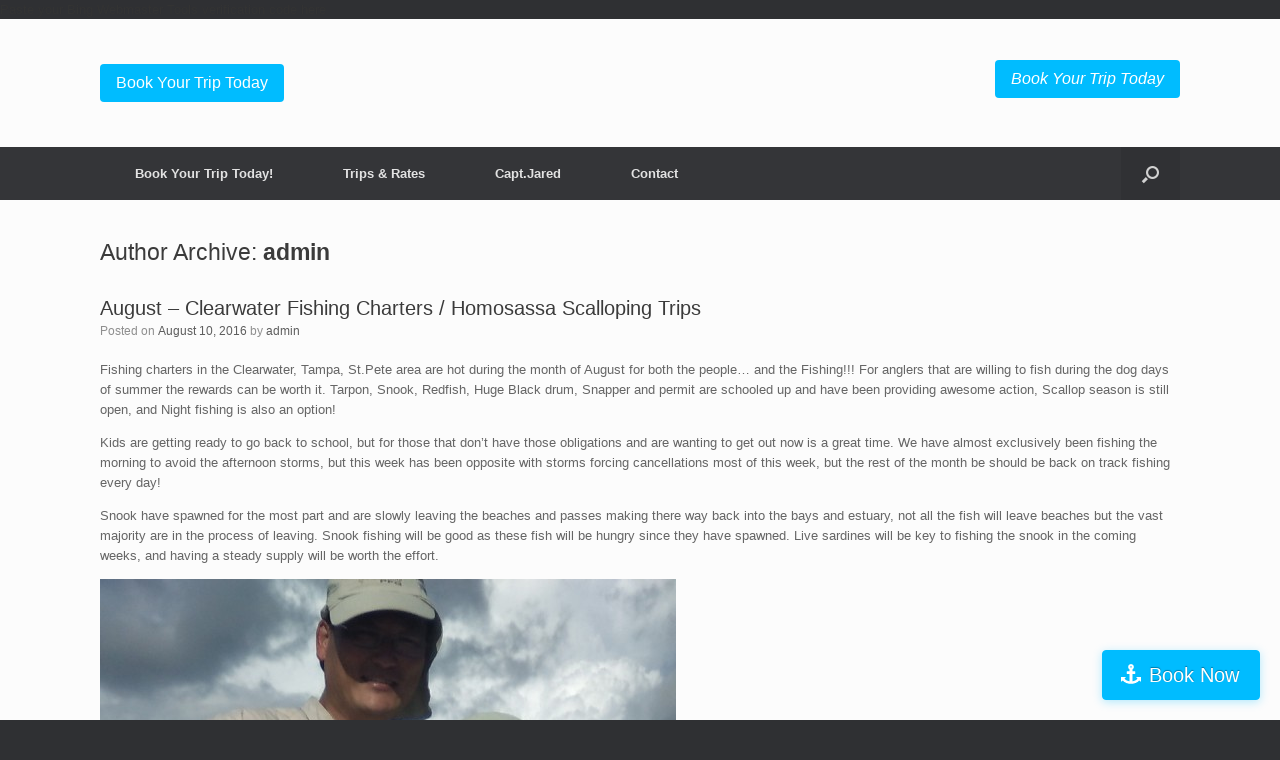

--- FILE ---
content_type: text/html; charset=UTF-8
request_url: http://www.captjared.com/author/admin/page/4
body_size: 24409
content:
<!DOCTYPE html>
<html lang="en-US">
<head>
	<meta charset="UTF-8"/>
	<meta http-equiv="X-UA-Compatible" content="IE=10"/>
	<link rel="profile" href="http://gmpg.org/xfn/11"/>
	<link rel="pingback" href="http://www.captjared.com/xmlrpc.php"/>
	<meta name='robots' content='index, follow, max-image-preview:large, max-snippet:-1, max-video-preview:-1'/>

	<!-- This site is optimized with the Yoast SEO plugin v21.5 - https://yoast.com/wordpress/plugins/seo/ -->
	<title>admin, Author at - Page 4 of 6</title>
	<link rel="canonical" href="http://www.captjared.com/author/admin/page/4"/>
	<link rel="prev" href="http://www.captjared.com/author/admin/page/3"/>
	<link rel="next" href="http://www.captjared.com/author/admin/page/5"/>
	<meta property="og:locale" content="en_US"/>
	<meta property="og:type" content="profile"/>
	<meta property="og:title" content="admin, Author at - Page 4 of 6"/>
	<meta property="og:url" content="http://www.captjared.com/author/admin"/>
	<meta property="og:image" content="https://2.gravatar.com/avatar/540510a5d8948869b1a1df7acb9463f1?s=500&d=mm&r=g"/>
	<script type="application/ld+json" class="yoast-schema-graph">{"@context":"https://schema.org","@graph":[{"@type":"ProfilePage","@id":"http://www.captjared.com/author/admin","url":"http://www.captjared.com/author/admin/page/4","name":"admin, Author at - Page 4 of 6","isPartOf":{"@id":"http://www.captjared.com/#website"},"inLanguage":"en-US","potentialAction":[{"@type":"ReadAction","target":["http://www.captjared.com/author/admin/page/4"]}]},{"@type":"WebSite","@id":"http://www.captjared.com/#website","url":"http://www.captjared.com/","name":"","description":"","potentialAction":[{"@type":"SearchAction","target":{"@type":"EntryPoint","urlTemplate":"http://www.captjared.com/?s={search_term_string}"},"query-input":"required name=search_term_string"}],"inLanguage":"en-US"},{"@type":"Person","@id":"http://www.captjared.com/#/schema/person/5386bf3f284071362320c5fbb8707018","name":"admin","image":{"@type":"ImageObject","inLanguage":"en-US","@id":"http://www.captjared.com/#/schema/person/image/","url":"http://2.gravatar.com/avatar/540510a5d8948869b1a1df7acb9463f1?s=96&d=mm&r=g","contentUrl":"http://2.gravatar.com/avatar/540510a5d8948869b1a1df7acb9463f1?s=96&d=mm&r=g","caption":"admin"},"mainEntityOfPage":{"@id":"http://www.captjared.com/author/admin"}}]}</script>
	<!-- / Yoast SEO plugin. -->


<link rel='dns-prefetch' href='//platform-api.sharethis.com'/>
<link rel="alternate" type="application/rss+xml" title=" &raquo; Feed" href="http://www.captjared.com/feed"/>
<link rel="alternate" type="application/rss+xml" title=" &raquo; Comments Feed" href="http://www.captjared.com/comments/feed"/>
<link rel="alternate" type="application/rss+xml" title=" &raquo; Posts by admin Feed" href="http://www.captjared.com/author/admin/feed"/>
<script type="text/javascript">
/* <![CDATA[ */
window._wpemojiSettings = {"baseUrl":"https:\/\/s.w.org\/images\/core\/emoji\/14.0.0\/72x72\/","ext":".png","svgUrl":"https:\/\/s.w.org\/images\/core\/emoji\/14.0.0\/svg\/","svgExt":".svg","source":{"concatemoji":"http:\/\/www.captjared.com\/wp-includes\/js\/wp-emoji-release.min.js?ver=6.4"}};
/*! This file is auto-generated */
!function(i,n){var o,s,e;function c(e){try{var t={supportTests:e,timestamp:(new Date).valueOf()};sessionStorage.setItem(o,JSON.stringify(t))}catch(e){}}function p(e,t,n){e.clearRect(0,0,e.canvas.width,e.canvas.height),e.fillText(t,0,0);var t=new Uint32Array(e.getImageData(0,0,e.canvas.width,e.canvas.height).data),r=(e.clearRect(0,0,e.canvas.width,e.canvas.height),e.fillText(n,0,0),new Uint32Array(e.getImageData(0,0,e.canvas.width,e.canvas.height).data));return t.every(function(e,t){return e===r[t]})}function u(e,t,n){switch(t){case"flag":return n(e,"\ud83c\udff3\ufe0f\u200d\u26a7\ufe0f","\ud83c\udff3\ufe0f\u200b\u26a7\ufe0f")?!1:!n(e,"\ud83c\uddfa\ud83c\uddf3","\ud83c\uddfa\u200b\ud83c\uddf3")&&!n(e,"\ud83c\udff4\udb40\udc67\udb40\udc62\udb40\udc65\udb40\udc6e\udb40\udc67\udb40\udc7f","\ud83c\udff4\u200b\udb40\udc67\u200b\udb40\udc62\u200b\udb40\udc65\u200b\udb40\udc6e\u200b\udb40\udc67\u200b\udb40\udc7f");case"emoji":return!n(e,"\ud83e\udef1\ud83c\udffb\u200d\ud83e\udef2\ud83c\udfff","\ud83e\udef1\ud83c\udffb\u200b\ud83e\udef2\ud83c\udfff")}return!1}function f(e,t,n){var r="undefined"!=typeof WorkerGlobalScope&&self instanceof WorkerGlobalScope?new OffscreenCanvas(300,150):i.createElement("canvas"),a=r.getContext("2d",{willReadFrequently:!0}),o=(a.textBaseline="top",a.font="600 32px Arial",{});return e.forEach(function(e){o[e]=t(a,e,n)}),o}function t(e){var t=i.createElement("script");t.src=e,t.defer=!0,i.head.appendChild(t)}"undefined"!=typeof Promise&&(o="wpEmojiSettingsSupports",s=["flag","emoji"],n.supports={everything:!0,everythingExceptFlag:!0},e=new Promise(function(e){i.addEventListener("DOMContentLoaded",e,{once:!0})}),new Promise(function(t){var n=function(){try{var e=JSON.parse(sessionStorage.getItem(o));if("object"==typeof e&&"number"==typeof e.timestamp&&(new Date).valueOf()<e.timestamp+604800&&"object"==typeof e.supportTests)return e.supportTests}catch(e){}return null}();if(!n){if("undefined"!=typeof Worker&&"undefined"!=typeof OffscreenCanvas&&"undefined"!=typeof URL&&URL.createObjectURL&&"undefined"!=typeof Blob)try{var e="postMessage("+f.toString()+"("+[JSON.stringify(s),u.toString(),p.toString()].join(",")+"));",r=new Blob([e],{type:"text/javascript"}),a=new Worker(URL.createObjectURL(r),{name:"wpTestEmojiSupports"});return void(a.onmessage=function(e){c(n=e.data),a.terminate(),t(n)})}catch(e){}c(n=f(s,u,p))}t(n)}).then(function(e){for(var t in e)n.supports[t]=e[t],n.supports.everything=n.supports.everything&&n.supports[t],"flag"!==t&&(n.supports.everythingExceptFlag=n.supports.everythingExceptFlag&&n.supports[t]);n.supports.everythingExceptFlag=n.supports.everythingExceptFlag&&!n.supports.flag,n.DOMReady=!1,n.readyCallback=function(){n.DOMReady=!0}}).then(function(){return e}).then(function(){var e;n.supports.everything||(n.readyCallback(),(e=n.source||{}).concatemoji?t(e.concatemoji):e.wpemoji&&e.twemoji&&(t(e.twemoji),t(e.wpemoji)))}))}((window,document),window._wpemojiSettings);
/* ]]> */
</script>
<link rel='stylesheet' id='twb-open-sans-css' href='https://fonts.googleapis.com/css?family=Open+Sans%3A300%2C400%2C500%2C600%2C700%2C800&#038;display=swap&#038;ver=6.4' type='text/css' media='all'/>
<link rel='stylesheet' id='twbbwg-global-css' href='http://www.captjared.com/wp-content/plugins/photo-gallery/booster/assets/css/global.css?ver=1.0.0' type='text/css' media='all'/>
<style id='wp-emoji-styles-inline-css' type='text/css'>

	img.wp-smiley, img.emoji {
		display: inline !important;
		border: none !important;
		box-shadow: none !important;
		height: 1em !important;
		width: 1em !important;
		margin: 0 0.07em !important;
		vertical-align: -0.1em !important;
		background: none !important;
		padding: 0 !important;
	}
</style>
<link rel='stylesheet' id='wp-block-library-css' href='http://www.captjared.com/wp-includes/css/dist/block-library/style.min.css?ver=6.4' type='text/css' media='all'/>
<style id='classic-theme-styles-inline-css' type='text/css'>
/*! This file is auto-generated */
.wp-block-button__link{color:#fff;background-color:#32373c;border-radius:9999px;box-shadow:none;text-decoration:none;padding:calc(.667em + 2px) calc(1.333em + 2px);font-size:1.125em}.wp-block-file__button{background:#32373c;color:#fff;text-decoration:none}
</style>
<style id='global-styles-inline-css' type='text/css'>
body{--wp--preset--color--black: #000000;--wp--preset--color--cyan-bluish-gray: #abb8c3;--wp--preset--color--white: #ffffff;--wp--preset--color--pale-pink: #f78da7;--wp--preset--color--vivid-red: #cf2e2e;--wp--preset--color--luminous-vivid-orange: #ff6900;--wp--preset--color--luminous-vivid-amber: #fcb900;--wp--preset--color--light-green-cyan: #7bdcb5;--wp--preset--color--vivid-green-cyan: #00d084;--wp--preset--color--pale-cyan-blue: #8ed1fc;--wp--preset--color--vivid-cyan-blue: #0693e3;--wp--preset--color--vivid-purple: #9b51e0;--wp--preset--gradient--vivid-cyan-blue-to-vivid-purple: linear-gradient(135deg,rgba(6,147,227,1) 0%,rgb(155,81,224) 100%);--wp--preset--gradient--light-green-cyan-to-vivid-green-cyan: linear-gradient(135deg,rgb(122,220,180) 0%,rgb(0,208,130) 100%);--wp--preset--gradient--luminous-vivid-amber-to-luminous-vivid-orange: linear-gradient(135deg,rgba(252,185,0,1) 0%,rgba(255,105,0,1) 100%);--wp--preset--gradient--luminous-vivid-orange-to-vivid-red: linear-gradient(135deg,rgba(255,105,0,1) 0%,rgb(207,46,46) 100%);--wp--preset--gradient--very-light-gray-to-cyan-bluish-gray: linear-gradient(135deg,rgb(238,238,238) 0%,rgb(169,184,195) 100%);--wp--preset--gradient--cool-to-warm-spectrum: linear-gradient(135deg,rgb(74,234,220) 0%,rgb(151,120,209) 20%,rgb(207,42,186) 40%,rgb(238,44,130) 60%,rgb(251,105,98) 80%,rgb(254,248,76) 100%);--wp--preset--gradient--blush-light-purple: linear-gradient(135deg,rgb(255,206,236) 0%,rgb(152,150,240) 100%);--wp--preset--gradient--blush-bordeaux: linear-gradient(135deg,rgb(254,205,165) 0%,rgb(254,45,45) 50%,rgb(107,0,62) 100%);--wp--preset--gradient--luminous-dusk: linear-gradient(135deg,rgb(255,203,112) 0%,rgb(199,81,192) 50%,rgb(65,88,208) 100%);--wp--preset--gradient--pale-ocean: linear-gradient(135deg,rgb(255,245,203) 0%,rgb(182,227,212) 50%,rgb(51,167,181) 100%);--wp--preset--gradient--electric-grass: linear-gradient(135deg,rgb(202,248,128) 0%,rgb(113,206,126) 100%);--wp--preset--gradient--midnight: linear-gradient(135deg,rgb(2,3,129) 0%,rgb(40,116,252) 100%);--wp--preset--font-size--small: 13px;--wp--preset--font-size--medium: 20px;--wp--preset--font-size--large: 36px;--wp--preset--font-size--x-large: 42px;--wp--preset--spacing--20: 0.44rem;--wp--preset--spacing--30: 0.67rem;--wp--preset--spacing--40: 1rem;--wp--preset--spacing--50: 1.5rem;--wp--preset--spacing--60: 2.25rem;--wp--preset--spacing--70: 3.38rem;--wp--preset--spacing--80: 5.06rem;--wp--preset--shadow--natural: 6px 6px 9px rgba(0, 0, 0, 0.2);--wp--preset--shadow--deep: 12px 12px 50px rgba(0, 0, 0, 0.4);--wp--preset--shadow--sharp: 6px 6px 0px rgba(0, 0, 0, 0.2);--wp--preset--shadow--outlined: 6px 6px 0px -3px rgba(255, 255, 255, 1), 6px 6px rgba(0, 0, 0, 1);--wp--preset--shadow--crisp: 6px 6px 0px rgba(0, 0, 0, 1);}:where(.is-layout-flex){gap: 0.5em;}:where(.is-layout-grid){gap: 0.5em;}body .is-layout-flow > .alignleft{float: left;margin-inline-start: 0;margin-inline-end: 2em;}body .is-layout-flow > .alignright{float: right;margin-inline-start: 2em;margin-inline-end: 0;}body .is-layout-flow > .aligncenter{margin-left: auto !important;margin-right: auto !important;}body .is-layout-constrained > .alignleft{float: left;margin-inline-start: 0;margin-inline-end: 2em;}body .is-layout-constrained > .alignright{float: right;margin-inline-start: 2em;margin-inline-end: 0;}body .is-layout-constrained > .aligncenter{margin-left: auto !important;margin-right: auto !important;}body .is-layout-constrained > :where(:not(.alignleft):not(.alignright):not(.alignfull)){max-width: var(--wp--style--global--content-size);margin-left: auto !important;margin-right: auto !important;}body .is-layout-constrained > .alignwide{max-width: var(--wp--style--global--wide-size);}body .is-layout-flex{display: flex;}body .is-layout-flex{flex-wrap: wrap;align-items: center;}body .is-layout-flex > *{margin: 0;}body .is-layout-grid{display: grid;}body .is-layout-grid > *{margin: 0;}:where(.wp-block-columns.is-layout-flex){gap: 2em;}:where(.wp-block-columns.is-layout-grid){gap: 2em;}:where(.wp-block-post-template.is-layout-flex){gap: 1.25em;}:where(.wp-block-post-template.is-layout-grid){gap: 1.25em;}.has-black-color{color: var(--wp--preset--color--black) !important;}.has-cyan-bluish-gray-color{color: var(--wp--preset--color--cyan-bluish-gray) !important;}.has-white-color{color: var(--wp--preset--color--white) !important;}.has-pale-pink-color{color: var(--wp--preset--color--pale-pink) !important;}.has-vivid-red-color{color: var(--wp--preset--color--vivid-red) !important;}.has-luminous-vivid-orange-color{color: var(--wp--preset--color--luminous-vivid-orange) !important;}.has-luminous-vivid-amber-color{color: var(--wp--preset--color--luminous-vivid-amber) !important;}.has-light-green-cyan-color{color: var(--wp--preset--color--light-green-cyan) !important;}.has-vivid-green-cyan-color{color: var(--wp--preset--color--vivid-green-cyan) !important;}.has-pale-cyan-blue-color{color: var(--wp--preset--color--pale-cyan-blue) !important;}.has-vivid-cyan-blue-color{color: var(--wp--preset--color--vivid-cyan-blue) !important;}.has-vivid-purple-color{color: var(--wp--preset--color--vivid-purple) !important;}.has-black-background-color{background-color: var(--wp--preset--color--black) !important;}.has-cyan-bluish-gray-background-color{background-color: var(--wp--preset--color--cyan-bluish-gray) !important;}.has-white-background-color{background-color: var(--wp--preset--color--white) !important;}.has-pale-pink-background-color{background-color: var(--wp--preset--color--pale-pink) !important;}.has-vivid-red-background-color{background-color: var(--wp--preset--color--vivid-red) !important;}.has-luminous-vivid-orange-background-color{background-color: var(--wp--preset--color--luminous-vivid-orange) !important;}.has-luminous-vivid-amber-background-color{background-color: var(--wp--preset--color--luminous-vivid-amber) !important;}.has-light-green-cyan-background-color{background-color: var(--wp--preset--color--light-green-cyan) !important;}.has-vivid-green-cyan-background-color{background-color: var(--wp--preset--color--vivid-green-cyan) !important;}.has-pale-cyan-blue-background-color{background-color: var(--wp--preset--color--pale-cyan-blue) !important;}.has-vivid-cyan-blue-background-color{background-color: var(--wp--preset--color--vivid-cyan-blue) !important;}.has-vivid-purple-background-color{background-color: var(--wp--preset--color--vivid-purple) !important;}.has-black-border-color{border-color: var(--wp--preset--color--black) !important;}.has-cyan-bluish-gray-border-color{border-color: var(--wp--preset--color--cyan-bluish-gray) !important;}.has-white-border-color{border-color: var(--wp--preset--color--white) !important;}.has-pale-pink-border-color{border-color: var(--wp--preset--color--pale-pink) !important;}.has-vivid-red-border-color{border-color: var(--wp--preset--color--vivid-red) !important;}.has-luminous-vivid-orange-border-color{border-color: var(--wp--preset--color--luminous-vivid-orange) !important;}.has-luminous-vivid-amber-border-color{border-color: var(--wp--preset--color--luminous-vivid-amber) !important;}.has-light-green-cyan-border-color{border-color: var(--wp--preset--color--light-green-cyan) !important;}.has-vivid-green-cyan-border-color{border-color: var(--wp--preset--color--vivid-green-cyan) !important;}.has-pale-cyan-blue-border-color{border-color: var(--wp--preset--color--pale-cyan-blue) !important;}.has-vivid-cyan-blue-border-color{border-color: var(--wp--preset--color--vivid-cyan-blue) !important;}.has-vivid-purple-border-color{border-color: var(--wp--preset--color--vivid-purple) !important;}.has-vivid-cyan-blue-to-vivid-purple-gradient-background{background: var(--wp--preset--gradient--vivid-cyan-blue-to-vivid-purple) !important;}.has-light-green-cyan-to-vivid-green-cyan-gradient-background{background: var(--wp--preset--gradient--light-green-cyan-to-vivid-green-cyan) !important;}.has-luminous-vivid-amber-to-luminous-vivid-orange-gradient-background{background: var(--wp--preset--gradient--luminous-vivid-amber-to-luminous-vivid-orange) !important;}.has-luminous-vivid-orange-to-vivid-red-gradient-background{background: var(--wp--preset--gradient--luminous-vivid-orange-to-vivid-red) !important;}.has-very-light-gray-to-cyan-bluish-gray-gradient-background{background: var(--wp--preset--gradient--very-light-gray-to-cyan-bluish-gray) !important;}.has-cool-to-warm-spectrum-gradient-background{background: var(--wp--preset--gradient--cool-to-warm-spectrum) !important;}.has-blush-light-purple-gradient-background{background: var(--wp--preset--gradient--blush-light-purple) !important;}.has-blush-bordeaux-gradient-background{background: var(--wp--preset--gradient--blush-bordeaux) !important;}.has-luminous-dusk-gradient-background{background: var(--wp--preset--gradient--luminous-dusk) !important;}.has-pale-ocean-gradient-background{background: var(--wp--preset--gradient--pale-ocean) !important;}.has-electric-grass-gradient-background{background: var(--wp--preset--gradient--electric-grass) !important;}.has-midnight-gradient-background{background: var(--wp--preset--gradient--midnight) !important;}.has-small-font-size{font-size: var(--wp--preset--font-size--small) !important;}.has-medium-font-size{font-size: var(--wp--preset--font-size--medium) !important;}.has-large-font-size{font-size: var(--wp--preset--font-size--large) !important;}.has-x-large-font-size{font-size: var(--wp--preset--font-size--x-large) !important;}
.wp-block-navigation a:where(:not(.wp-element-button)){color: inherit;}
:where(.wp-block-post-template.is-layout-flex){gap: 1.25em;}:where(.wp-block-post-template.is-layout-grid){gap: 1.25em;}
:where(.wp-block-columns.is-layout-flex){gap: 2em;}:where(.wp-block-columns.is-layout-grid){gap: 2em;}
.wp-block-pullquote{font-size: 1.5em;line-height: 1.6;}
</style>
<link rel='stylesheet' id='bwg_fonts-css' href='http://www.captjared.com/wp-content/plugins/photo-gallery/css/bwg-fonts/fonts.css?ver=0.0.1' type='text/css' media='all'/>
<link rel='stylesheet' id='sumoselect-css' href='http://www.captjared.com/wp-content/plugins/photo-gallery/css/sumoselect.min.css?ver=3.4.6' type='text/css' media='all'/>
<link rel='stylesheet' id='mCustomScrollbar-css' href='http://www.captjared.com/wp-content/plugins/photo-gallery/css/jquery.mCustomScrollbar.min.css?ver=3.1.5' type='text/css' media='all'/>
<link rel='stylesheet' id='bwg_frontend-css' href='http://www.captjared.com/wp-content/plugins/photo-gallery/css/styles.min.css?ver=1.8.18' type='text/css' media='all'/>
<link rel='stylesheet' id='vantage-style-css' href='http://www.captjared.com/wp-content/themes/vantage/style.css?ver=1.20.17' type='text/css' media='all'/>
<link rel='stylesheet' id='font-awesome-css' href='http://www.captjared.com/wp-content/themes/vantage/fontawesome/css/font-awesome.css?ver=4.6.2' type='text/css' media='all'/>
<link rel='stylesheet' id='siteorigin-mobilenav-css' href='http://www.captjared.com/wp-content/themes/vantage/inc/mobilenav/css/mobilenav.css?ver=1.20.17' type='text/css' media='all'/>
<script type="text/javascript" src="http://www.captjared.com/wp-includes/js/jquery/jquery.min.js?ver=3.7.1" id="jquery-core-js"></script>
<script type="text/javascript" src="http://www.captjared.com/wp-includes/js/jquery/jquery-migrate.min.js?ver=3.4.1" id="jquery-migrate-js"></script>
<script type="text/javascript" src="http://www.captjared.com/wp-content/plugins/photo-gallery/booster/assets/js/circle-progress.js?ver=1.2.2" id="twbbwg-circle-js"></script>
<script type="text/javascript" id="twbbwg-global-js-extra">
/* <![CDATA[ */
var twb = {"nonce":"786ead97cd","ajax_url":"http:\/\/www.captjared.com\/wp-admin\/admin-ajax.php","plugin_url":"http:\/\/www.captjared.com\/wp-content\/plugins\/photo-gallery\/booster","href":"http:\/\/www.captjared.com\/wp-admin\/admin.php?page=twbbwg_photo-gallery"};
var twb = {"nonce":"786ead97cd","ajax_url":"http:\/\/www.captjared.com\/wp-admin\/admin-ajax.php","plugin_url":"http:\/\/www.captjared.com\/wp-content\/plugins\/photo-gallery\/booster","href":"http:\/\/www.captjared.com\/wp-admin\/admin.php?page=twbbwg_photo-gallery"};
/* ]]> */
</script>
<script type="text/javascript" src="http://www.captjared.com/wp-content/plugins/photo-gallery/booster/assets/js/global.js?ver=1.0.0" id="twbbwg-global-js"></script>
<script type="text/javascript" src="http://www.captjared.com/wp-content/plugins/photo-gallery/js/jquery.sumoselect.min.js?ver=3.4.6" id="sumoselect-js"></script>
<script type="text/javascript" src="http://www.captjared.com/wp-content/plugins/photo-gallery/js/tocca.min.js?ver=2.0.9" id="bwg_mobile-js"></script>
<script type="text/javascript" src="http://www.captjared.com/wp-content/plugins/photo-gallery/js/jquery.mCustomScrollbar.concat.min.js?ver=3.1.5" id="mCustomScrollbar-js"></script>
<script type="text/javascript" src="http://www.captjared.com/wp-content/plugins/photo-gallery/js/jquery.fullscreen.min.js?ver=0.6.0" id="jquery-fullscreen-js"></script>
<script type="text/javascript" id="bwg_frontend-js-extra">
/* <![CDATA[ */
var bwg_objectsL10n = {"bwg_field_required":"field is required.","bwg_mail_validation":"This is not a valid email address.","bwg_search_result":"There are no images matching your search.","bwg_select_tag":"Select Tag","bwg_order_by":"Order By","bwg_search":"Search","bwg_show_ecommerce":"Show Ecommerce","bwg_hide_ecommerce":"Hide Ecommerce","bwg_show_comments":"Show Comments","bwg_hide_comments":"Hide Comments","bwg_restore":"Restore","bwg_maximize":"Maximize","bwg_fullscreen":"Fullscreen","bwg_exit_fullscreen":"Exit Fullscreen","bwg_search_tag":"SEARCH...","bwg_tag_no_match":"No tags found","bwg_all_tags_selected":"All tags selected","bwg_tags_selected":"tags selected","play":"Play","pause":"Pause","is_pro":"","bwg_play":"Play","bwg_pause":"Pause","bwg_hide_info":"Hide info","bwg_show_info":"Show info","bwg_hide_rating":"Hide rating","bwg_show_rating":"Show rating","ok":"Ok","cancel":"Cancel","select_all":"Select all","lazy_load":"0","lazy_loader":"http:\/\/www.captjared.com\/wp-content\/plugins\/photo-gallery\/images\/ajax_loader.png","front_ajax":"0","bwg_tag_see_all":"see all tags","bwg_tag_see_less":"see less tags"};
/* ]]> */
</script>
<script type="text/javascript" src="http://www.captjared.com/wp-content/plugins/photo-gallery/js/scripts.min.js?ver=1.8.18" id="bwg_frontend-js"></script>
<script type="text/javascript" src="http://www.captjared.com/wp-content/themes/vantage/js/jquery.flexslider.min.js?ver=2.1" id="jquery-flexslider-js"></script>
<script type="text/javascript" src="http://www.captjared.com/wp-content/themes/vantage/js/jquery.touchSwipe.min.js?ver=1.6.6" id="jquery-touchswipe-js"></script>
<script type="text/javascript" id="vantage-main-js-extra">
/* <![CDATA[ */
var vantage = {"fitvids":"1"};
/* ]]> */
</script>
<script type="text/javascript" src="http://www.captjared.com/wp-content/themes/vantage/js/jquery.theme-main.min.js?ver=1.20.17" id="vantage-main-js"></script>
<script type="text/javascript" src="http://www.captjared.com/wp-content/themes/vantage/js/jquery.fitvids.min.js?ver=1.0" id="jquery-fitvids-js"></script>
<!--[if lt IE 9]>
<script type="text/javascript" src="http://www.captjared.com/wp-content/themes/vantage/js/html5.min.js?ver=3.7.3" id="vantage-html5-js"></script>
<![endif]-->
<!--[if (gte IE 6)&(lte IE 8)]>
<script type="text/javascript" src="http://www.captjared.com/wp-content/themes/vantage/js/selectivizr.min.js?ver=1.0.3b" id="vantage-selectivizr-js"></script>
<![endif]-->
<script type="text/javascript" id="siteorigin-mobilenav-js-extra">
/* <![CDATA[ */
var mobileNav = {"search":{"url":"http:\/\/www.captjared.com","placeholder":"Search"},"text":{"navigate":"Menu","back":"Back","close":"Close"},"nextIconUrl":"http:\/\/www.captjared.com\/wp-content\/themes\/vantage\/inc\/mobilenav\/images\/next.png","mobileMenuClose":"<i class=\"fa fa-times\"><\/i>"};
/* ]]> */
</script>
<script type="text/javascript" src="http://www.captjared.com/wp-content/themes/vantage/inc/mobilenav/js/mobilenav.min.js?ver=1.20.17" id="siteorigin-mobilenav-js"></script>
<script type="text/javascript" src="//platform-api.sharethis.com/js/sharethis.js#source=googleanalytics-wordpress#product=ga" id="googleanalytics-platform-sharethis-js"></script>
<link rel="https://api.w.org/" href="http://www.captjared.com/wp-json/"/><link rel="alternate" type="application/json" href="http://www.captjared.com/wp-json/wp/v2/users/1"/><link rel="EditURI" type="application/rsd+xml" title="RSD" href="http://www.captjared.com/xmlrpc.php?rsd"/>
<meta name="generator" content="WordPress 6.4"/>
<link rel="stylesheet" href="https://fh-kit.com/buttons/v2/?blue=00bcff" type="text/css" media="screen"/>

Paste your Bing Webmaster Tools verification code here
<meta name="viewport" content="width=device-width, initial-scale=1"/>			<style type="text/css">
				.so-mobilenav-mobile + * { display: none; }
				@media screen and (max-width: 480px) { .so-mobilenav-mobile + * { display: block; } .so-mobilenav-standard + * { display: none; } .site-navigation #search-icon { display: none; } .has-menu-search .main-navigation ul { margin-right: 0 !important; }
									}
			</style>
				<style type="text/css" media="screen">
			#footer-widgets .widget { width: 100%; }
			#masthead-widgets .widget { width: 100%; }
		</style>
		<style type="text/css" id="customizer-css">#masthead.site-header .hgroup .site-title, #masthead.masthead-logo-in-menu .logo > .site-title { font-size: 36px } a.button, button, html input[type="button"], input[type="reset"], input[type="submit"], .post-navigation a, #image-navigation a, article.post .more-link, article.page .more-link, .paging-navigation a, .woocommerce #page-wrapper .button, .woocommerce a.button, .woocommerce .checkout-button, .woocommerce input.button, #infinite-handle span button { text-shadow: none } a.button, button, html input[type="button"], input[type="reset"], input[type="submit"], .post-navigation a, #image-navigation a, article.post .more-link, article.page .more-link, .paging-navigation a, .woocommerce #page-wrapper .button, .woocommerce a.button, .woocommerce .checkout-button, .woocommerce input.button, .woocommerce #respond input#submit.alt, .woocommerce a.button.alt, .woocommerce button.button.alt, .woocommerce input.button.alt, #infinite-handle span { -webkit-box-shadow: none; -moz-box-shadow: none; box-shadow: none } </style>		<style type="text/css" id="wp-custom-css">
			#scroll-to-top{
	bottom: 80px !important;
}		</style>
		</head>

<body class="archive paged author author-admin author-1 paged-4 author-paged-4 responsive layout-full no-js no-sidebar has-menu-search page-layout-default mobilenav">


<div id="page-wrapper">

	<a class="skip-link screen-reader-text" href="#content">Skip to content</a>

	
	
		<header id="masthead" class="site-header" role="banner">

	<div class="hgroup full-container ">

		
			<div class="logo-wrapper">
				<a href="http://www.captjared.com/" title="" rel="home" class="logo">
					<img src="http://www.captjared.com/wp-content/uploads/2014/12/Jared-Logo.png" class="logo-height-constrain" width="341" height="168" alt="Tampa Clearwater Fishing Charter"/>				</a>
							</div>

			
				<div class="support-text">
					Call Today! (727)831-0111				</div>

			
		
	</div><!-- .hgroup.full-container -->

	
<nav class="site-navigation main-navigation primary use-sticky-menu">

	<div class="full-container">
				
					<div id="so-mobilenav-standard-1" data-id="1" class="so-mobilenav-standard"></div><div class="menu-menu-container"><ul id="menu-menu" class="menu"><li id="menu-item-491" class="menu-item menu-item-type-post_type menu-item-object-page menu-item-491"><a href="http://www.captjared.com/book-your-trip-today">Book Your Trip Today!</a></li>
<li id="menu-item-482" class="menu-item menu-item-type-post_type menu-item-object-page menu-item-has-children menu-item-482"><a href="http://www.captjared.com/trips-rates">Trips &#038; Rates</a>
<ul class="sub-menu">
	<li id="menu-item-1908" class="menu-item menu-item-type-post_type menu-item-object-page menu-item-1908"><a href="http://www.captjared.com/offshore-fishing">Offshore</a></li>
	<li id="menu-item-484" class="menu-item menu-item-type-post_type menu-item-object-page menu-item-484"><a href="http://www.captjared.com/trips-rates/tampa-fishing-charters">Inshore</a></li>
	<li id="menu-item-486" class="menu-item menu-item-type-post_type menu-item-object-page menu-item-486"><a href="http://www.captjared.com/trips-rates/tampa-bay-tarpon-fishing-charters">Tarpon</a></li>
	<li id="menu-item-483" class="menu-item menu-item-type-post_type menu-item-object-page menu-item-483"><a href="http://www.captjared.com/trips-rates/homosassa-scalloping-charters">Pasco Scallop</a></li>
	<li id="menu-item-1905" class="menu-item menu-item-type-post_type menu-item-object-page menu-item-1905"><a href="http://www.captjared.com/reel-retreat-suwannee">Reel Retreat – Suwannee</a></li>
</ul>
</li>
<li id="menu-item-495" class="menu-item menu-item-type-post_type menu-item-object-page menu-item-home menu-item-has-children menu-item-495"><a href="http://www.captjared.com/">Capt.Jared</a>
<ul class="sub-menu">
	<li id="menu-item-487" class="menu-item menu-item-type-post_type menu-item-object-page menu-item-487"><a href="http://www.captjared.com/equipment-boat-2">Boats</a></li>
	<li id="menu-item-688" class="menu-item menu-item-type-post_type menu-item-object-page menu-item-688"><a href="http://www.captjared.com/testimonials">Testimonials </a></li>
	<li id="menu-item-489" class="menu-item menu-item-type-post_type menu-item-object-page menu-item-489"><a href="http://www.captjared.com/photos">Tampa Bay Fishing Photos</a></li>
	<li id="menu-item-578" class="menu-item menu-item-type-post_type menu-item-object-page menu-item-578"><a href="http://www.captjared.com/videos">Tampa Bay Fishing Video&#8217;s</a></li>
</ul>
</li>
<li id="menu-item-530" class="menu-item menu-item-type-post_type menu-item-object-page menu-item-has-children menu-item-530"><a href="http://www.captjared.com/contact">Contact</a>
<ul class="sub-menu">
	<li id="menu-item-512" class="menu-item menu-item-type-post_type menu-item-object-page menu-item-512"><a href="http://www.captjared.com/locations">Boat Ramp Locations</a></li>
	<li id="menu-item-586" class="menu-item menu-item-type-post_type menu-item-object-page menu-item-586"><a href="http://www.captjared.com/charter-info-questions">Charter Info and Question’s</a></li>
</ul>
</li>
</ul></div><div id="so-mobilenav-mobile-1" data-id="1" class="so-mobilenav-mobile"></div><div class="menu-mobilenav-container"><ul id="mobile-nav-item-wrap-1" class="menu"><li><a href="#" class="mobilenav-main-link" data-id="1"><span class="mobile-nav-icon"></span><span class="mobilenav-main-link-text">Menu</span></a></li></ul></div>		
		
					<div id="search-icon">
				<div id="search-icon-icon" tabindex="0" role="button" aria-label="Open the search"><div class="vantage-icon-search"></div></div>
				
<form method="get" class="searchform" action="http://www.captjared.com/" role="search">
	<label for="search-form" class="screen-reader-text">Search for:</label>
	<input type="search" name="s" class="field" id="search-form" value="" placeholder="Search"/>
</form>
			</div>
					</div>
</nav><!-- .site-navigation .main-navigation -->

</header><!-- #masthead .site-header -->

	
	
	
	
	<div id="main" class="site-main">
		<div class="full-container">
			
<section id="primary" class="content-area">
	<div id="content" class="site-content" role="main">

		<header class="page-header">
			<h1 id="page-title"><script>  
 jQuery(document).ready(function($){
$('#masthead > div > div').html('<a href="https://fareharbor.com/embeds/book/captjared/?full-items=yes" class="fh-button-true-flat-blue fh-size--small">Book Your Trip Today</a>');
  });
</script>
Author Archive: <span class="vcard"><a class="url fn n" href="http://www.captjared.com/author/admin" title="admin" rel="me">admin</a></span></h1>
					</header><!-- .page-header -->

		
		<script>  
 jQuery(document).ready(function($){
$('#masthead > div > div').html('<a href="https://fareharbor.com/embeds/book/captjared/?full-items=yes" class="fh-button-true-flat-blue fh-size--small">Book Your Trip Today</a>');
  });
</script>

		
<article id="post-1162" class="post-1162 post type-post status-publish format-standard hentry category-uncategorized tag-clearwater-beach-fishing-fishing-charter tag-clearwater-fishing tag-clearwater-fishing-charter tag-clearwater-fishing-charters tag-clearwater-fishing-guide tag-dunedin-fishing-charter tag-family-fishing tag-tampa-bay-fishing-charter tag-tampa-bay-fishing-charters tag-tampa-bay-tarpon-fishing tag-tampa-fishing tag-tampa-tarpon-fishing-charters">

	
	<div class="entry-main">

		
		<header class="entry-header">
			
			<h1 class="entry-title"><a href="http://www.captjared.com/PrivateDolphintoursandIslandhopping&#038;Shellingcruises" title="Permalink to August &#8211; Clearwater Fishing Charters / Homosassa Scalloping Trips" rel="bookmark">August &#8211; Clearwater Fishing Charters / Homosassa Scalloping Trips</a></h1>

							<div class="entry-meta">
					Posted on <a href="http://www.captjared.com/PrivateDolphintoursandIslandhopping&#038;Shellingcruises" title="4:06 am" rel="bookmark"><time class="entry-date" datetime="2016-08-10T04:06:42+00:00">August 10, 2016</time></a><time class="updated" datetime="2016-08-10T04:06:42+00:00">August 10, 2016</time> <span class="byline"> by <span class="author vcard"><a class="url fn n" href="http://www.captjared.com/author/admin" title="View all posts by admin" rel="author">admin</a></span></span> 				</div><!-- .entry-meta -->
			
		</header><!-- .entry-header -->

					<div class="entry-content">
				<p>Fishing charters in the Clearwater, Tampa, St.Pete area are hot during the month of August for both the people&#8230; and the Fishing!!! For anglers that are willing to fish during the dog days of summer the rewards can be worth it. Tarpon, Snook, Redfish, Huge Black drum, Snapper and permit are schooled up and have been providing awesome action, Scallop season is still open, and Night fishing is also an option!</p>
<p>Kids are getting ready to go back to school, but for those that don&#8217;t have those obligations and are wanting to get out now is a great time. We have almost exclusively been fishing the morning to avoid the afternoon storms, but this week has been opposite with storms forcing cancellations most of this week, but the rest of the month be should be back on track fishing every day!</p>
<p>Snook have spawned for the most part and are slowly leaving the beaches and passes making there way back into the bays and estuary, not all the fish will leave beaches but the vast majority are in the process of leaving. Snook fishing will be good as these fish will be hungry since they have spawned. Live sardines will be key to fishing the snook in the coming weeks, and having a steady supply will be worth the effort.</p>
<p><a href="http://www.captjared.com/wp-content/uploads/2016/08/KIMG0352.jpg"><img fetchpriority="high" decoding="async" class="alignnone wp-image-1172 size-large" src="http://www.captjared.com/wp-content/uploads/2016/08/KIMG0352-e1470801521158-576x1024.jpg" alt="Tampa best fishing charter" width="576" height="1024" srcset="http://www.captjared.com/wp-content/uploads/2016/08/KIMG0352-e1470801521158-576x1024.jpg 576w, http://www.captjared.com/wp-content/uploads/2016/08/KIMG0352-e1470801521158-169x300.jpg 169w, http://www.captjared.com/wp-content/uploads/2016/08/KIMG0352-e1470801521158.jpg 1440w" sizes="(max-width: 576px) 100vw, 576px"/></a></p>
<p>Red fishing is turning on better and better each day as the schools of fish come into the bay gathering up for the spawning season. Schools of over slot Redfish can be found this time of year for anglers willing to invest the time, Sometimes it takes awhile to locate the fish as they move up and down the flats but once located and fished with live and cut bait the rewards can be worth the effort. Slot size Redfish have also been around in fair numbers in the areas im fishing.</p>
<p><a href="http://www.captjared.com/wp-content/uploads/2016/08/KIMG0392.jpg"><img decoding="async" class="alignnone size-large wp-image-1171" src="http://www.captjared.com/wp-content/uploads/2016/08/KIMG0392-1024x576.jpg" alt="Clearwater fishing guide" width="720" height="405" srcset="http://www.captjared.com/wp-content/uploads/2016/08/KIMG0392-1024x576.jpg 1024w, http://www.captjared.com/wp-content/uploads/2016/08/KIMG0392-300x169.jpg 300w" sizes="(max-width: 720px) 100vw, 720px"/></a></p>
<p>Monster black drum are covering the bay bridges and for the anglers looking to tangle with these giant fish there have been a ton of them around. Fresh blue crabs fished around the bridges have been producing they brutes, and jigs will also work. These fish range in size from 10lbs up to 60lbs, and once a school is located they are willing to bite.</p>
<p><a href="http://www.captjared.com/wp-content/uploads/2016/08/IMG_8850.jpg"><img decoding="async" class="alignnone size-full wp-image-1158" src="http://www.captjared.com/wp-content/uploads/2016/08/IMG_8850.jpg" alt="Clearwater beach fishing charters" width="360" height="480" srcset="http://www.captjared.com/wp-content/uploads/2016/08/IMG_8850.jpg 360w, http://www.captjared.com/wp-content/uploads/2016/08/IMG_8850-225x300.jpg 225w" sizes="(max-width: 360px) 100vw, 360px"/></a></p>
<p><a href="http://www.captjared.com/wp-content/uploads/2016/08/123_1.jpeg"><img loading="lazy" decoding="async" class="alignnone size-large wp-image-1154" src="http://www.captjared.com/wp-content/uploads/2016/08/123_1-576x1024.jpeg" alt="Clearwater fishing " width="576" height="1024" srcset="http://www.captjared.com/wp-content/uploads/2016/08/123_1-576x1024.jpeg 576w, http://www.captjared.com/wp-content/uploads/2016/08/123_1-169x300.jpeg 169w, http://www.captjared.com/wp-content/uploads/2016/08/123_1.jpeg 918w" sizes="(max-width: 576px) 100vw, 576px"/></a></p>
<p>Snapper fishing has been outstanding. Limits of these snapper have been coming quickly, and they are great table fair. The limit of snapper is 5 fish per person, and they average about 13” in size. Typically we fish around structure, which can be anything from artificial reefs to bridges. Live sardines free-lined or on the bottom work well.</p>
<p><a href="http://www.captjared.com/wp-content/uploads/2016/08/1467476014985.jpg"><img loading="lazy" decoding="async" class="alignnone size-full wp-image-1168" src="http://www.captjared.com/wp-content/uploads/2016/08/1467476014985.jpg" alt="Tampa bay fishing charters" width="320" height="180" srcset="http://www.captjared.com/wp-content/uploads/2016/08/1467476014985.jpg 320w, http://www.captjared.com/wp-content/uploads/2016/08/1467476014985-300x169.jpg 300w" sizes="(max-width: 320px) 100vw, 320px"/></a></p>
<p>Tarpon fishing has still been hot and the fish of all size are around. Now that the spawn is over the breeder size Tarpon are feeding heavily in preparation for winter, and if you can find them it can be outstanding action. Smaller tarpon are also around in the 1-20lb range and are a blast to catch with light tackle and fly. Tarpon fishing will remain good for the next few months.</p>
<p><a href="http://www.captjared.com/wp-content/uploads/2016/08/KIMG03491.jpg"><img loading="lazy" decoding="async" class="alignnone size-large wp-image-1167" src="http://www.captjared.com/wp-content/uploads/2016/08/KIMG03491-1024x576.jpg" alt="Tarpon Tarpon Fishing Charters" width="720" height="405" srcset="http://www.captjared.com/wp-content/uploads/2016/08/KIMG03491-1024x576.jpg 1024w, http://www.captjared.com/wp-content/uploads/2016/08/KIMG03491-300x169.jpg 300w" sizes="(max-width: 720px) 100vw, 720px"/></a></p>
<p>Permit have been around for anglers looking to catch there “Bucket list fish”. Permit are schooled up and for anglers looking to target them nothing beats a live crab for these fish. Permit have been in 10-25lb range and will hang around for the next couple of months.</p>
<p><a href="http://www.captjared.com/wp-content/uploads/2016/08/1469044363042.jpg"><img loading="lazy" decoding="async" class="alignnone size-full wp-image-1170" src="http://www.captjared.com/wp-content/uploads/2016/08/1469044363042.jpg" alt="Clearwater beach fishing charters" width="320" height="180" srcset="http://www.captjared.com/wp-content/uploads/2016/08/1469044363042.jpg 320w, http://www.captjared.com/wp-content/uploads/2016/08/1469044363042-300x169.jpg 300w" sizes="(max-width: 320px) 100vw, 320px"/></a></p>
<p>Scallop season is still open and this year has been awesome with nice limits of scallops being caught on most trips. We have been finding scallops in the 2&#8242;-6&#8242; range NW of the Homosassa River. The limit on scallops is 2gals per diver, and 10gals per boat. Scallop season runs until September 24<sup>th</sup>.</p>
<p><a href="http://www.captjared.com/wp-content/uploads/2016/08/1467984517518.jpg"><img loading="lazy" decoding="async" class="alignnone size-full wp-image-1165" src="http://www.captjared.com/wp-content/uploads/2016/08/1467984517518.jpg" alt="scalloping charters " width="180" height="320" srcset="http://www.captjared.com/wp-content/uploads/2016/08/1467984517518.jpg 180w, http://www.captjared.com/wp-content/uploads/2016/08/1467984517518-169x300.jpg 169w" sizes="(max-width: 180px) 100vw, 180px"/></a></p>
<p><a href="http://www.captjared.com/wp-content/uploads/2016/07/1467375886632.jpg"><img loading="lazy" decoding="async" class="alignnone size-full wp-image-1142" src="http://www.captjared.com/wp-content/uploads/2016/07/1467375886632.jpg" alt="Homosassa scallop charter" width="180" height="320" srcset="http://www.captjared.com/wp-content/uploads/2016/07/1467375886632.jpg 180w, http://www.captjared.com/wp-content/uploads/2016/07/1467375886632-169x300.jpg 169w" sizes="(max-width: 180px) 100vw, 180px"/></a></p>
<p>Tight lines,</p>
<p>Capt. Jared</p>
<p>727-831-0111</p>
<p><a href="http://www.CaptJared.com/">www.CaptJared.com</a></p>
															</div><!-- .entry-content -->
		
		
	</div>

</article><!-- #post-1162 -->

	
		
<article id="post-1153" class="post-1153 post type-post status-publish format-standard hentry category-uncategorized tag-clearwater-beach-fishing-fishing-charter tag-clearwater-fishing-charter tag-clearwater-fishing-charters tag-tampa-bay-fishing-charters">

	
	<div class="entry-main">

		
		<header class="entry-header">
			
			<h1 class="entry-title"><a href="http://www.captjared.com/PrivateDolphintoursandIslandhopping&#038;Shellingcruises" title="Permalink to July Fishing Report Clearwater Fishing &#8211; Homosassa Scallops" rel="bookmark">July Fishing Report Clearwater Fishing &#8211; Homosassa Scallops</a></h1>

							<div class="entry-meta">
					Posted on <a href="http://www.captjared.com/PrivateDolphintoursandIslandhopping&#038;Shellingcruises" title="3:30 am" rel="bookmark"><time class="entry-date" datetime="2016-07-10T03:30:42+00:00">July 10, 2016</time></a><time class="updated" datetime="2016-08-10T03:41:28+00:00">August 10, 2016</time> <span class="byline"> by <span class="author vcard"><a class="url fn n" href="http://www.captjared.com/author/admin" title="View all posts by admin" rel="author">admin</a></span></span> 				</div><!-- .entry-meta -->
			
		</header><!-- .entry-header -->

					<div class="entry-content">
				<p>July has been a hot month as it always is, and the afternoon thunderstorms over Tampa Bay haven&#8217;t let us down each day. The fishing has been pretty good as of lately for mangrove snapper, mackerel, Tarpon, and sharks. Scallop season has began in Homosassa, Fl and it is a great way to avoid the heat while spending time with family and friends!</p>
<p>Tarpon fishing has been outstanding this post season and it should remain outstanding by the looks of things. There are tarpon just about everywhere in the bay and they are all sizes from 10 pounds to 150 pounds. Post season tarpon fishing can be some of the best of the year, and fishing with artificial lures like the DOA baitbuster or other swim baits are hard to beat. Look for Tarpon to be around the shipping channel edges, live bottom areas, reef, bridges, dredge holes, and areas holding large quantities of bait. Live bait such as threadfins, ladyfish, pinfish will produce bites, as well as dead baits on the bottom.</p>
<p><a href="http://www.captjared.com/wp-content/uploads/2016/08/1468799184653.jpg"><img loading="lazy" decoding="async" class="alignnone size-full wp-image-1160" src="http://www.captjared.com/wp-content/uploads/2016/08/1468799184653.jpg" alt="13 Fishing " width="275" height="318" srcset="http://www.captjared.com/wp-content/uploads/2016/08/1468799184653.jpg 275w, http://www.captjared.com/wp-content/uploads/2016/08/1468799184653-259x300.jpg 259w" sizes="(max-width: 275px) 100vw, 275px"/></a></p>
<p>Shark Fishing this year in the Clearwater &amp;Tampa area has been outstanding, and maybe even the best I have seen. Sharks can be found just about anywhere bait is present. The larger the bait the larger the sharks. Heavy spinning gear and wire leaders are a must, as sometimes you will hook a giant! I have mainly been fishing along the channel edge with cut ladyfish, mackerel, and jacks for bait and the black tips in the 3&#8242; range have been the most common, with a few hammer heads, bonnets, and nurse sharks in the mix. Remember black tip sharks can be great eating!</p>
<p><a href="http://www.captjared.com/wp-content/uploads/2016/07/KIMG0167.jpg"><img loading="lazy" decoding="async" class="alignnone size-large wp-image-1148" src="http://www.captjared.com/wp-content/uploads/2016/07/KIMG0167-576x1024.jpg" alt="Clearwater shark fishing " width="576" height="1024" srcset="http://www.captjared.com/wp-content/uploads/2016/07/KIMG0167-576x1024.jpg 576w, http://www.captjared.com/wp-content/uploads/2016/07/KIMG0167-169x300.jpg 169w, http://www.captjared.com/wp-content/uploads/2016/07/KIMG0167.jpg 1440w" sizes="(max-width: 576px) 100vw, 576px"/></a></p>
<p>Mangrove snapper fishing has been amazing this year while fishing over the pubic reefs inside of Tampa bay. Right now the bait has been tiny and this is the perfect time to target these bay snapper. Look for snapper in the 12-16” range on any structure in the bay right now. If the current is slow you can get away free lining small white baits on a 20lb leader with a #2 hook, if the current is moving use enough weight to reach the bottom. The limit on snapper is 10 per. Person at 12”.</p>
<p><a href="http://www.captjared.com/wp-content/uploads/2016/08/KIMG0148.jpg"><img loading="lazy" decoding="async" class="alignnone size-large wp-image-1159" src="http://www.captjared.com/wp-content/uploads/2016/08/KIMG0148-576x1024.jpg" alt="Clearwater fishing charters" width="576" height="1024" srcset="http://www.captjared.com/wp-content/uploads/2016/08/KIMG0148-576x1024.jpg 576w, http://www.captjared.com/wp-content/uploads/2016/08/KIMG0148-169x300.jpg 169w, http://www.captjared.com/wp-content/uploads/2016/08/KIMG0148.jpg 1440w" sizes="(max-width: 576px) 100vw, 576px"/></a></p>
<p>Spanish Mackerel have been all over the bay along the channel edges and some of these fish have been quite large! Fishing along the dump banks that line the edge of the channel has been producing limits of mackerel if you are will to weed through the lady fish. Once anchored along the edge of these bacnks deploy some chum, and keep it flowing and the action will find you, and once it starts it doesn&#8217;t stop. Use a 40lb. Leader and a long shark 1/0 J hook for best success .</p>
<p>&nbsp;</p>
<p><a href="http://www.captjared.com/wp-content/uploads/2016/08/1467465343327.jpg"><img loading="lazy" decoding="async" class="alignnone wp-image-1155" src="http://www.captjared.com/wp-content/uploads/2016/08/1467465343327.jpg" alt="Tampa fishing charters" width="227" height="404" srcset="http://www.captjared.com/wp-content/uploads/2016/08/1467465343327.jpg 180w, http://www.captjared.com/wp-content/uploads/2016/08/1467465343327-169x300.jpg 169w" sizes="(max-width: 227px) 100vw, 227px"/></a></p>
<p>Scalloping out of Homosassa, Fl has been decent. Some days limit of scallops are easy other days we don&#8217;t always get a full limit, but we sure do have fun trying! Water depths have been between 4-8&#8242;. Look for the scallops to be over the patchy grassy sandy areas. The scallops can be in the grass but are harder to see, but during slack tide you will have a good opportunity to get them in the grass. The limit is 2 gals per. Person or 10 gals. Per. Boat in the shell. Remember to be careful around other boaters with dive flags up and idle if you are with in a half mile or less. I see to many boats speeding around boats with divers in the water, and remember to always have someone on the boat to be a look out and keep an eye on everyone in the water. Scalloping season will run until September 24<sup>th</sup> and if you want book a scalloping charter give me a call.</p>
<p><a href="http://www.captjared.com/wp-content/uploads/2015/07/598.jpg"><img loading="lazy" decoding="async" class="alignnone wp-image-911 size-large" src="http://www.captjared.com/wp-content/uploads/2015/07/598-614x1024.jpg" alt="Scalloping charters" width="614" height="1024" srcset="http://www.captjared.com/wp-content/uploads/2015/07/598-614x1024.jpg 614w, http://www.captjared.com/wp-content/uploads/2015/07/598-180x300.jpg 180w, http://www.captjared.com/wp-content/uploads/2015/07/598.jpg 1344w" sizes="(max-width: 614px) 100vw, 614px"/></a></p>
<p>&nbsp;</p>
<p>&nbsp;</p>
<p>&nbsp;</p>
<p><a href="http://www.captjared.com/wp-content/uploads/2016/07/1467385097114.jpg"><img loading="lazy" decoding="async" class="alignnone wp-image-1145" src="http://www.captjared.com/wp-content/uploads/2016/07/1467385097114.jpg" alt="Homosassa scalloping charter" width="275" height="489" srcset="http://www.captjared.com/wp-content/uploads/2016/07/1467385097114.jpg 180w, http://www.captjared.com/wp-content/uploads/2016/07/1467385097114-169x300.jpg 169w" sizes="(max-width: 275px) 100vw, 275px"/></a></p>
<p>Bit Report: Bait has been small and a ¼” cast is required. Larger bait can been found around the markers and bridges. Cut bait is a great alternative to live bait this time of year. For Snook fisherman live grunts and pinfsh can be caught on sabki rigs tipped with squid.</p>
<p>Tight lines,</p>
<p>Capt. Jared Simonetti</p>
<p>727-831-0111</p>
<p><a href="http://www.CaptJared.com/">www.CaptJared.com</a></p>
<p><a href="mailto:simonetti_jared@yahoo.com">simonetti_jared@yahoo.com</a></p>
															</div><!-- .entry-content -->
		
		
	</div>

</article><!-- #post-1153 -->

	
		
<article id="post-1103" class="post-1103 post type-post status-publish format-standard hentry category-uncategorized">

	
	<div class="entry-main">

		
		<header class="entry-header">
			
			<h1 class="entry-title"><a href="http://www.captjared.com/PrivateDolphintoursandIslandhopping&#038;Shellingcruises" title="Permalink to June Fishing and Scalloping report" rel="bookmark">June Fishing and Scalloping report</a></h1>

							<div class="entry-meta">
					Posted on <a href="http://www.captjared.com/PrivateDolphintoursandIslandhopping&#038;Shellingcruises" title="3:33 am" rel="bookmark"><time class="entry-date" datetime="2016-06-26T03:33:23+00:00">June 26, 2016</time></a><time class="updated" datetime="2016-07-01T03:40:56+00:00">July 1, 2016</time> <span class="byline"> by <span class="author vcard"><a class="url fn n" href="http://www.captjared.com/author/admin" title="View all posts by admin" rel="author">admin</a></span></span> 				</div><!-- .entry-meta -->
			
		</header><!-- .entry-header -->

					<div class="entry-content">
				<p>Snook, Tarpon, Sharks, Mackerel, Snapper, and Scallops were all targets during the month of June. Fishing has been very good even though the summer heat is here&#8230;</p>
<p>Snook Fishing has been good along the beaches and in the passes. The snook are in the passes spawning during the months of June and July and the chances of catching a nice snook are very good! Anglers wanting to target these hard pulling fish will have no problem catching them on a half day trip. Fishing typically is better in the morning or evening, but if the tide is moving the fish will still feed throughout the day. Snook fishing will remain good until the first cold fronts of the year!!</p>
<p><a href="http://www.captjared.com/wp-content/uploads/2016/07/KIMG00911.jpg"><img loading="lazy" decoding="async" class="alignnone size-large wp-image-1108" src="http://www.captjared.com/wp-content/uploads/2016/07/KIMG00911-1024x876.jpg" alt="clearwater fishing charters" width="720" height="616" srcset="http://www.captjared.com/wp-content/uploads/2016/07/KIMG00911-1024x876.jpg 1024w, http://www.captjared.com/wp-content/uploads/2016/07/KIMG00911-300x257.jpg 300w, http://www.captjared.com/wp-content/uploads/2016/07/KIMG00911.jpg 1661w" sizes="(max-width: 720px) 100vw, 720px"/></a></p>
<p>June is peak season for Tarpon. These massive game fish invade our local waters this time of year to spawn. During the summer months the Tarpon travel up and down the beaches gathering up in great numbers in preparation for the spawning runs. Targeting these fish can take some patience, but once hooked it is all worth it!! Tarpon on average are between 80-120lbs and are 4-6&#8242; in length! Tarpon fish will be productive all summer long.</p>
<p><a href="http://www.captjared.com/wp-content/uploads/2016/07/IMG_2623.jpg"><img loading="lazy" decoding="async" class="alignnone size-full wp-image-1106" src="http://www.captjared.com/wp-content/uploads/2016/07/IMG_2623.jpg" alt="tampa tarpon fishing charters" width="800" height="800" srcset="http://www.captjared.com/wp-content/uploads/2016/07/IMG_2623.jpg 800w, http://www.captjared.com/wp-content/uploads/2016/07/IMG_2623-150x150.jpg 150w, http://www.captjared.com/wp-content/uploads/2016/07/IMG_2623-300x300.jpg 300w" sizes="(max-width: 800px) 100vw, 800px"/></a></p>
<p>Mackerel have also entered the bay to spawn and these fish are really schooled up making for some great action on light tackle gear. Mackerel with there long stream line bodies can make long runs, pulling out lots of drag making them an awesome target. Mackerel also make for decent table fair, and great shark bait! For anglers wanting to catch sharks there are plenty around right now following all the bait schools and mackerel schools. Black tips have been the most common, but we are also getting a few hammer heads, along with sand sharks.</p>
<p>For anglers wanting table fair Mangrove snapper and Scallops are plentiful. In Tampa bay mangrove snapper fishing is starting to turn on for the summer season. Most of the snapper we are targeting are between 10-18”, but they are some of the best eating fish around! These fish will be hanging around any rock structure and are willing to bite small bait fish or shrimp. Scallop season has opened in the north, and we have been Scalloping out of Homosassa, Fl. Scalloping is a snorkeling activity, and a great way to stay cool during the summer while catching dinner. Scalloping is typically done in 3-6&#8242; of water over shallow clear grass flats. The scallops rest along the sea bead, and as drift along they can easily be picked up. Opening day was a &#8220;One Stop&#8221; trip! If you want to book a scallop trip or a fishing charter call or text for available days.</p>
<p><a href="http://www.captjared.com/wp-content/uploads/2016/06/13501716_10208724742089857_3489513513456646046_n.jpg"><img loading="lazy" decoding="async" class="alignnone size-full wp-image-1100" src="http://www.captjared.com/wp-content/uploads/2016/06/13501716_10208724742089857_3489513513456646046_n.jpg" alt="Homosassa Scalloping charters" width="960" height="540" srcset="http://www.captjared.com/wp-content/uploads/2016/06/13501716_10208724742089857_3489513513456646046_n.jpg 960w, http://www.captjared.com/wp-content/uploads/2016/06/13501716_10208724742089857_3489513513456646046_n-300x169.jpg 300w" sizes="(max-width: 960px) 100vw, 960px"/></a></p>
<p>Tight lines,</p>
<p>Capt. Jared</p>
<p>727-831-0111</p>
<p><a href="http://www.CaptJared.com/">www.CaptJared.com</a></p>
															</div><!-- .entry-content -->
		
		
	</div>

</article><!-- #post-1103 -->

	
		
<article id="post-1091" class="post-1091 post type-post status-publish format-standard hentry category-uncategorized">

	
	<div class="entry-main">

		
		<header class="entry-header">
			
			<h1 class="entry-title"><a href="http://www.captjared.com/PrivateDolphintoursandIslandhopping&#038;Shellingcruises" title="Permalink to May Fishing Report Clearwater Beach" rel="bookmark">May Fishing Report Clearwater Beach</a></h1>

							<div class="entry-meta">
					Posted on <a href="http://www.captjared.com/PrivateDolphintoursandIslandhopping&#038;Shellingcruises" title="9:25 pm" rel="bookmark"><time class="entry-date" datetime="2016-05-31T21:25:37+00:00">May 31, 2016</time></a><time class="updated" datetime="2016-05-31T21:25:37+00:00">May 31, 2016</time> <span class="byline"> by <span class="author vcard"><a class="url fn n" href="http://www.captjared.com/author/admin" title="View all posts by admin" rel="author">admin</a></span></span> 				</div><!-- .entry-meta -->
			
		</header><!-- .entry-header -->

					<div class="entry-content">
				<div id="yiv2462892002yui_3_16_0_ym19_1_1463104785308_8842" align="LEFT">Snook fishing has been very good as of lately, most of the breeder size fish have moved out of the backwaters and are showing up on the beaches and in the passes getting ready for the spawn. The Snook that are in the these areas typically range from 25”- 40”, while the Snook that are 25” and under will remain in the backwaters. Live bait will remain supreme for these fish this time of year. These baits include scaled sardines, threadfin herring, pinfish, grunts, and mullet. Artificial lures such as flair hawk jigs, large swim baits, and lipped jerk baits will also work.</div>
<div align="LEFT"></div>
<div align="LEFT"><a href="http://www.captjared.com/wp-content/uploads/2016/05/KIMG0004.jpg"><img loading="lazy" decoding="async" class="alignnone size-large wp-image-1095" src="http://www.captjared.com/wp-content/uploads/2016/05/KIMG0004-1024x576.jpg" alt="KIMG0004" width="720" height="405" srcset="http://www.captjared.com/wp-content/uploads/2016/05/KIMG0004-1024x576.jpg 1024w, http://www.captjared.com/wp-content/uploads/2016/05/KIMG0004-300x169.jpg 300w" sizes="(max-width: 720px) 100vw, 720px"/></a></div>
<div id="yiv2462892002yui_3_16_0_ym19_1_1463104785308_8843" align="LEFT"></div>
<div id="yiv2462892002yui_3_16_0_ym19_1_1463104785308_8845" align="LEFT">Redfish have been very abundant over the last couple of months and they will remain a hot target throughout the summer months. A lot of the larger size fish are in the area and will remain in the area throughout summer. Live bait and cut bait will both work, but as the days get hotter cut bait will out produce the live bait. Look for the Redfish to be school up this time of year. Mullet schools will also be a good indicator that you are in the right area.</div>
<div align="LEFT"></div>
<div align="LEFT"><a href="http://www.captjared.com/wp-content/uploads/2016/05/KIMG0929.jpg"><img loading="lazy" decoding="async" class="alignnone size-large wp-image-1097" src="http://www.captjared.com/wp-content/uploads/2016/05/KIMG0929-576x1024.jpg" alt="KIMG0929" width="576" height="1024" srcset="http://www.captjared.com/wp-content/uploads/2016/05/KIMG0929-576x1024.jpg 576w, http://www.captjared.com/wp-content/uploads/2016/05/KIMG0929-169x300.jpg 169w, http://www.captjared.com/wp-content/uploads/2016/05/KIMG0929.jpg 1440w" sizes="(max-width: 576px) 100vw, 576px"/></a></div>
<div id="yiv2462892002yui_3_16_0_ym19_1_1463104785308_8846" align="LEFT"></div>
<div id="yiv2462892002yui_3_16_0_ym19_1_1463104785308_8848" align="LEFT">Tarpon season is here and the fishing is getting more consistent by the day. May, June, and July is peak tarpon season for the large breeder size fish. Most of these bigger fish are staging in the mouth of the bay and around the Skway bridge in preparation for the spawn. Look for the fishing to be best around the New and Full moon phase as tides will be stronger. When fishing for Tarpon make sure your tackle is sufficient as the fish are extremely powerful and light tackle fishing is not recommended as it is not good for the fish. Extra heavy rods with large reels spooled with 50lb braid or heavier are necessary to get the fish in, in a timely manner. If sharks get on your fish when hooked up it is best to break the fish off.</div>
<div align="LEFT"></div>
<div align="LEFT"><a href="http://www.captjared.com/wp-content/uploads/2016/05/KIMG0032.jpg"><img loading="lazy" decoding="async" class="alignnone size-large wp-image-1092" src="http://www.captjared.com/wp-content/uploads/2016/05/KIMG0032-576x1024.jpg" alt="KIMG0032" width="576" height="1024" srcset="http://www.captjared.com/wp-content/uploads/2016/05/KIMG0032-576x1024.jpg 576w, http://www.captjared.com/wp-content/uploads/2016/05/KIMG0032-169x300.jpg 169w, http://www.captjared.com/wp-content/uploads/2016/05/KIMG0032.jpg 1440w" sizes="(max-width: 576px) 100vw, 576px"/></a></div>
<div id="yiv2462892002yui_3_16_0_ym19_1_1463104785308_8849" align="LEFT"></div>
<div id="yiv2462892002yui_3_16_0_ym19_1_1463104785308_8854" dir="ltr" align="LEFT">Triple tail have also been caught quite a bit on recent trips. Look for triple tail to be hanging around floating structure&#8217;s such as marker buoys, crab pots, and channel markers. Live sardines, shrimp, crabs, and small pinfish will all work. Small buck-tail jigs and artificial shrimp will also get the bite. Triple tail have a 2 fish bag limit with a 15”minimum size limit.</div>
<div dir="ltr" align="LEFT"></div>
<div dir="ltr" align="LEFT"><a href="http://www.captjared.com/wp-content/uploads/2016/05/IMG_8636-2.jpg"><img loading="lazy" decoding="async" class="alignnone wp-image-1096 size-large" src="http://www.captjared.com/wp-content/uploads/2016/05/IMG_8636-2-e1464729721919-768x1024.jpg" alt="IMG_8636 (2)" width="720" height="960" srcset="http://www.captjared.com/wp-content/uploads/2016/05/IMG_8636-2-e1464729721919-768x1024.jpg 768w, http://www.captjared.com/wp-content/uploads/2016/05/IMG_8636-2-e1464729721919-225x300.jpg 225w, http://www.captjared.com/wp-content/uploads/2016/05/IMG_8636-2-e1464729721919.jpg 1512w" sizes="(max-width: 720px) 100vw, 720px"/></a></div>
<div dir="ltr" align="LEFT"></div>
<div dir="ltr" align="LEFT"></div>
<div dir="ltr" align="LEFT">Black Drum are also starting to show up and these fish are BIG! The black drum have been 25-50lbs and have been caught on crabs and artificial jigs fished around the bridge pilings. These fish should remain plentiful throughout the summer months.</div>
<div dir="ltr" align="LEFT"><a href="http://www.captjared.com/wp-content/uploads/2016/05/KIMG0041.jpg"><img loading="lazy" decoding="async" class="alignnone size-large wp-image-1094" src="http://www.captjared.com/wp-content/uploads/2016/05/KIMG0041-576x1024.jpg" alt="KIMG0041" width="576" height="1024" srcset="http://www.captjared.com/wp-content/uploads/2016/05/KIMG0041-576x1024.jpg 576w, http://www.captjared.com/wp-content/uploads/2016/05/KIMG0041-169x300.jpg 169w, http://www.captjared.com/wp-content/uploads/2016/05/KIMG0041.jpg 1440w" sizes="(max-width: 576px) 100vw, 576px"/></a></div>
															</div><!-- .entry-content -->
		
		
	</div>

</article><!-- #post-1091 -->

	
		
<article id="post-1079" class="post-1079 post type-post status-publish format-standard hentry category-uncategorized">

	
	<div class="entry-main">

		
		<header class="entry-header">
			
			<h1 class="entry-title"><a href="http://www.captjared.com/PrivateDolphintoursandIslandhopping&#038;Shellingcruises" title="Permalink to April Fishing Charter Report- Clearwater Beach/ Tampa Bay" rel="bookmark">April Fishing Charter Report- Clearwater Beach/ Tampa Bay</a></h1>

							<div class="entry-meta">
					Posted on <a href="http://www.captjared.com/PrivateDolphintoursandIslandhopping&#038;Shellingcruises" title="3:45 am" rel="bookmark"><time class="entry-date" datetime="2016-04-06T03:45:25+00:00">April 6, 2016</time></a><time class="updated" datetime="2016-04-06T03:46:56+00:00">April 6, 2016</time> <span class="byline"> by <span class="author vcard"><a class="url fn n" href="http://www.captjared.com/author/admin" title="View all posts by admin" rel="author">admin</a></span></span> 				</div><!-- .entry-meta -->
			
		</header><!-- .entry-header -->

					<div class="entry-content">
				<p>April has started out with great weather and great fishing! Inshore the Snook and Redfish bite has been awesome, and the bait is finally getting easier. As the days get warmer the fish are getting more active, and are really feeding heavily.</p>
<p>Snook fishing has been awesome with some really nice fish being caught over the past week. There has been good numbers of smaller fish between 20-25”, but we also caught a fair share of fish over the slot limit with the biggest being 42”. The snook population has come back strong, and there are a good number of fish about 1/2” short of the slot limit. Live sardine free lined have been the baits of choice. Snook have been just about everywhere lately, but as summer approaches they will be heading towards the beaches, and passes to spawn. Snook season will run until April 30<sup>th</sup>.</p>
<p><a href="http://www.captjared.com/wp-content/uploads/2016/04/IMG_2190.jpg"><img loading="lazy" decoding="async" class="alignnone size-large wp-image-1080" src="http://www.captjared.com/wp-content/uploads/2016/04/IMG_2190-768x1024.jpg" alt="tampa bay fishing charters" width="720" height="960" srcset="http://www.captjared.com/wp-content/uploads/2016/04/IMG_2190-768x1024.jpg 768w, http://www.captjared.com/wp-content/uploads/2016/04/IMG_2190-225x300.jpg 225w, http://www.captjared.com/wp-content/uploads/2016/04/IMG_2190.jpg 1536w" sizes="(max-width: 720px) 100vw, 720px"/></a></p>
<p>&nbsp;</p>
<p><a href="http://www.captjared.com/wp-content/uploads/2016/04/Effect_20160331_230734.jpg"><img loading="lazy" decoding="async" class="alignnone size-full wp-image-1083" src="http://www.captjared.com/wp-content/uploads/2016/04/Effect_20160331_230734.jpg" alt="clearwater beach fishing charters" width="954" height="778" srcset="http://www.captjared.com/wp-content/uploads/2016/04/Effect_20160331_230734.jpg 954w, http://www.captjared.com/wp-content/uploads/2016/04/Effect_20160331_230734-300x245.jpg 300w" sizes="(max-width: 954px) 100vw, 954px"/></a></p>
<p>&nbsp;</p>
<p><a href="http://www.captjared.com/wp-content/uploads/2016/04/KIMG0906.jpg"><img loading="lazy" decoding="async" class="alignnone size-large wp-image-1084" src="http://www.captjared.com/wp-content/uploads/2016/04/KIMG0906-1024x576.jpg" alt="clearwater beach fishing charters" width="720" height="405" srcset="http://www.captjared.com/wp-content/uploads/2016/04/KIMG0906-1024x576.jpg 1024w, http://www.captjared.com/wp-content/uploads/2016/04/KIMG0906-300x169.jpg 300w" sizes="(max-width: 720px) 100vw, 720px"/></a></p>
<p>Redfish has also been abundant and a lot of the fish we have caught lately have been range between 25-32”. Live sardines and fresh dead bait have both been producing, but the live sardines have defiantly are the go to choice right now. Free line baits have been producing better than ones fished under a cork. Look for the schools of Redfish to get better as the month goes on. Look for the reds to be hanging with the mullet schools, up under the mangroves on the higher water.</p>
<p>&nbsp;</p>
<p><a href="http://www.captjared.com/wp-content/uploads/2016/04/1458774694701.jpg"><img loading="lazy" decoding="async" class="alignnone size-full wp-image-1082" src="http://www.captjared.com/wp-content/uploads/2016/04/1458774694701.jpg" alt="tampa fishing charters" width="320" height="180" srcset="http://www.captjared.com/wp-content/uploads/2016/04/1458774694701.jpg 320w, http://www.captjared.com/wp-content/uploads/2016/04/1458774694701-300x169.jpg 300w" sizes="(max-width: 320px) 100vw, 320px"/></a></p>
<p>&nbsp;</p>
<p><a href="http://www.captjared.com/wp-content/uploads/2016/04/KIMG0900.jpg"><img loading="lazy" decoding="async" class="alignnone size-large wp-image-1085" src="http://www.captjared.com/wp-content/uploads/2016/04/KIMG0900-1024x576.jpg" alt="Clearwater fishing charters" width="720" height="405" srcset="http://www.captjared.com/wp-content/uploads/2016/04/KIMG0900-1024x576.jpg 1024w, http://www.captjared.com/wp-content/uploads/2016/04/KIMG0900-300x169.jpg 300w" sizes="(max-width: 720px) 100vw, 720px"/></a></p>
<p>&nbsp;</p>
<p><a href="http://www.captjared.com/wp-content/uploads/2016/04/IMG_3359_2.jpg"><img loading="lazy" decoding="async" class="alignnone size-large wp-image-1081" src="http://www.captjared.com/wp-content/uploads/2016/04/IMG_3359_2-1024x576.jpg" alt="tampa bay fishing charters" width="720" height="405" srcset="http://www.captjared.com/wp-content/uploads/2016/04/IMG_3359_2-1024x576.jpg 1024w, http://www.captjared.com/wp-content/uploads/2016/04/IMG_3359_2-300x169.jpg 300w, http://www.captjared.com/wp-content/uploads/2016/04/IMG_3359_2.jpg 1600w" sizes="(max-width: 720px) 100vw, 720px"/></a></p>
<p>Nearshore there are a few mackerel showing up, and the stray Kingfish. Reports of the Kingfish haven&#8217;t been strong as of lately, as the large schools of bait just haven&#8217;t arrived in our area yet. One of the first major Kingfish tournaments in our area the SunCoast Kingfish Classic is this weekend out of John&#8217;s pass so the results should be a sign of things to come.</p>
<p>Tight lines,</p>
<p>Capt.Jared Simonetti</p>
<p>727-831-0111</p>
<p><a href="http://www.captjared.com/">www.captjared.com</a></p>
															</div><!-- .entry-content -->
		
		
	</div>

</article><!-- #post-1079 -->

	
		
<article id="post-1070" class="post-1070 post type-post status-publish format-standard hentry category-uncategorized">

	
	<div class="entry-main">

		
		<header class="entry-header">
			
			<h1 class="entry-title"><a href="http://www.captjared.com/PrivateDolphintoursandIslandhopping&#038;Shellingcruises" title="Permalink to March Fishing Report Clearwater, Tampa, St.Pete" rel="bookmark">March Fishing Report Clearwater, Tampa, St.Pete</a></h1>

							<div class="entry-meta">
					Posted on <a href="http://www.captjared.com/PrivateDolphintoursandIslandhopping&#038;Shellingcruises" title="5:18 am" rel="bookmark"><time class="entry-date" datetime="2016-03-08T05:18:55+00:00">March 8, 2016</time></a><time class="updated" datetime="2016-03-08T05:18:55+00:00">March 8, 2016</time> <span class="byline"> by <span class="author vcard"><a class="url fn n" href="http://www.captjared.com/author/admin" title="View all posts by admin" rel="author">admin</a></span></span> 				</div><!-- .entry-meta -->
			
		</header><!-- .entry-header -->

					<div class="entry-content">
				<p>March is finally here and so is the warm weather!! Fishing is also getting warmer by the day throughout all of the Tampa, Clearwater, and St.Pete! Trout, Redfish, Snook, and Sheepshead are all being caught. In the next couple of weeks bait will be showing back up and fishing will be Epic!</p>
<p>Trout fishing in both the Clearwater harbor and in Old Tampa Bay, has yielded good number of trout for the past two months. Live select shrimp has still been the bait of choice, but jigs are also working just as effectively. Live sardines are slowing starting to show up and if you can get them, the trout can&#8217;t resit them. Most of the trout being caught lately have been mid slot size, and make great table fair.</p>
<p><a href="http://www.captjared.com/wp-content/uploads/2016/03/12795395_10153492976944352_957787514362344442_n.jpg"><img loading="lazy" decoding="async" class="alignnone size-full wp-image-1072" src="http://www.captjared.com/wp-content/uploads/2016/03/12795395_10153492976944352_957787514362344442_n.jpg" alt="Clearwater beach fishing charter" width="960" height="720" srcset="http://www.captjared.com/wp-content/uploads/2016/03/12795395_10153492976944352_957787514362344442_n.jpg 960w, http://www.captjared.com/wp-content/uploads/2016/03/12795395_10153492976944352_957787514362344442_n-300x225.jpg 300w" sizes="(max-width: 960px) 100vw, 960px"/></a></p>
<p>Redfish schools are starting to push their way into the Clearwater and St.Pete area, and the bigger numbers of fish should be showing up any day now. The size of the fish is also improving. I been still been catching a bunch of lower slot reds, but there are some over slots are making their way into the mix. Live shrimp, pinfish, and cut bait have all been working. Gold spoons and soft plastic scented baits are also a good option.</p>
<p><a href="http://www.captjared.com/wp-content/uploads/2016/03/12803023_10103942973316828_6700211718000554182_n.jpg"><img loading="lazy" decoding="async" class="alignnone wp-image-1071 size-full" src="http://www.captjared.com/wp-content/uploads/2016/03/12803023_10103942973316828_6700211718000554182_n.jpg" alt="Clearwater fishing charters" width="960" height="720" srcset="http://www.captjared.com/wp-content/uploads/2016/03/12803023_10103942973316828_6700211718000554182_n.jpg 960w, http://www.captjared.com/wp-content/uploads/2016/03/12803023_10103942973316828_6700211718000554182_n-300x225.jpg 300w" sizes="(max-width: 960px) 100vw, 960px"/></a></p>
<p>Snook season is now open! Snook are finally starting to come out of the backwater creeks, canals, bayous and rivers and should start to turn on once the water reaches the low 70&#8217;s any-day now. Snook are being caught on occasion right now, but over the next week or two that will be changing big time! Jigs and suspending twitch baits are producing for anglers fishing in the backwater areas. Live Jumbo shrimp will also work, but if you have sardines the Snook won&#8217;t think twice, as they haven&#8217;t seen them in months. Remeber snook season is open and will run until April 30<sup>th</sup>. Slot size is 28”-33”.</p>
<p><a href="http://www.captjared.com/wp-content/uploads/2016/03/IMG_2576.png"><img loading="lazy" decoding="async" class="alignnone wp-image-1073 size-large" src="http://www.captjared.com/wp-content/uploads/2016/03/IMG_2576-577x1024.png" alt="Clearwater fishing Charter guide" width="577" height="1024" srcset="http://www.captjared.com/wp-content/uploads/2016/03/IMG_2576.png 577w, http://www.captjared.com/wp-content/uploads/2016/03/IMG_2576-169x300.png 169w" sizes="(max-width: 577px) 100vw, 577px"/></a></p>
<p>Sheepshead fishing has been on awesome over the past two weeks with plenty of big spawning size fish around. Docks, rock piles, brigde pillings, reefs, and just about any structure will hold sheepshead. Live shrimp or fiddler crabs on a small J hook have been working well, and even fresh dead shrimp will work. The slot limit is 12&#8243; and 15 per. person. Sheepshead do also make great table fair!</p>
<p><a href="http://www.captjared.com/wp-content/uploads/2016/02/KIMG0714.jpg"><img loading="lazy" decoding="async" class="alignnone size-large wp-image-1062" src="http://www.captjared.com/wp-content/uploads/2016/02/KIMG0714-1024x576.jpg" alt="Clearwater beach fishing charter trips" width="720" height="405" srcset="http://www.captjared.com/wp-content/uploads/2016/02/KIMG0714-1024x576.jpg 1024w, http://www.captjared.com/wp-content/uploads/2016/02/KIMG0714-300x169.jpg 300w" sizes="(max-width: 720px) 100vw, 720px"/></a></p>
<p>&nbsp;</p>
<p>Tight lines,</p>
<p>Capt.Jared Simonetti</p>
<p>727-831-0111</p>
<p><a href="mailto:simonetti_jared@yahoo.com">simonetti_jared@yahoo.com</a></p>
<p>www.CaptJared.com</p>
															</div><!-- .entry-content -->
		
		
	</div>

</article><!-- #post-1070 -->

	
		
<article id="post-1014" class="post-1014 post type-post status-publish format-standard hentry category-uncategorized">

	
	<div class="entry-main">

		
		<header class="entry-header">
			
			<h1 class="entry-title"><a href="http://www.captjared.com/PrivateDolphintoursandIslandhopping&#038;Shellingcruises" title="Permalink to February 2016 Fishing Charter Report &#8211; Clearwater beach/ Tampa Bay" rel="bookmark">February 2016 Fishing Charter Report &#8211; Clearwater beach/ Tampa Bay</a></h1>

							<div class="entry-meta">
					Posted on <a href="http://www.captjared.com/PrivateDolphintoursandIslandhopping&#038;Shellingcruises" title="6:40 am" rel="bookmark"><time class="entry-date" datetime="2016-02-24T06:40:15+00:00">February 24, 2016</time></a><time class="updated" datetime="2016-02-24T06:41:54+00:00">February 24, 2016</time> <span class="byline"> by <span class="author vcard"><a class="url fn n" href="http://www.captjared.com/author/admin" title="View all posts by admin" rel="author">admin</a></span></span> 				</div><!-- .entry-meta -->
			
		</header><!-- .entry-header -->

					<div class="entry-content">
				<p>February has been windy to say the least but I have still been available to get out and fish, and the fishing hasn&#8217;t been easy but we are still bending the rods and wetting the lines, and for most of my anglers this is all it is about!! Sheepshead, black drum, Redfish, trout, pompano, silver trout, lady fish, and jacks have made for a nice variety this month and we just never know what we are gonna catch! Fishing this time of years requires making adjustments quickly as the weather has been the determining factor most days to where you can and can&#8217;t fish. As of lately I have been all over fishing both the power plants, the ICW, and the Rivers trying to avoid the wind, while staying on a decent bite.</p>
<p>The Inter-coastal waterways runs from the whole length of Pinellas county, and it is the perfect place to fish during the winter for trout, redfish, sheephead, and black drum. The ICW is great because it offers protection for the wind, and there are plenty of docks to fish. Trout fishing was good but not outstanding this to dirty water conditions, and the amount of pressure they are getting, but we are still catching some quality fish! The Redfish bite has seemed to pick up over the last week with some nice mid slot fish being caught! Dock fishing has been producing good numbers of reds, sheepshead, and black drum, but there has also been a good number of redfish on the flats as well. Live shrimp free-line or with a small weight is the rig of choice.</p>
<p><a href="http://www.captjared.com/wp-content/uploads/2016/02/KIMG0695-e1456294690909.jpg"><img loading="lazy" decoding="async" class="alignnone wp-image-1061 size-large" src="http://www.captjared.com/wp-content/uploads/2016/02/KIMG0695-e1456294690909-576x1024.jpg" alt="Clearwater beach fishing charters" width="576" height="1024" srcset="http://www.captjared.com/wp-content/uploads/2016/02/KIMG0695-e1456294690909-576x1024.jpg 576w, http://www.captjared.com/wp-content/uploads/2016/02/KIMG0695-e1456294690909-169x300.jpg 169w, http://www.captjared.com/wp-content/uploads/2016/02/KIMG0695-e1456294690909.jpg 1440w" sizes="(max-width: 576px) 100vw, 576px"/></a></p>
<p>Power plants can be “HOT” spots this time of year for a wide variety of species such as Cobia, Sharks, Pompano, Permit, Jacks, Ladyfish, and the list goes on.. I was able to get over and fish the Big Bend power plant last week and it wasn&#8217;t too productive on my trip, but that&#8217;s fishing. Reports from other captains a few days prior reported fair action on the species above. On another Trip this week I went north to the Anclote power plant and was able to catch a few Trout and Jacks along with a boat load of Ladyfish which provided my anglers with plenty of action for there first saltwater outing! Water temps were about 10 degrees higher at both the Power plants outflows channels compared to the flats surrounding them.</p>
<p>&nbsp;</p>
<p>I was also able to fish in the Anclote River, Palm River, and Hillsbrough river this month as well, and they both provided consistent action on Redfish, Sheepshead, and Black Drum fishing the deeper holes in the rivers, and along the docks. Live Shrimp with a small split shot or rigged on a jighead will get the job done. Wintertime low tides will help with finding some of these deeper areas, and will also help concentrate the fish as well.</p>
<p><a href="http://www.captjared.com/wp-content/uploads/2016/02/KIMG0682-e1456295989535.jpg"><img loading="lazy" decoding="async" class="alignnone size-large wp-image-1065" src="http://www.captjared.com/wp-content/uploads/2016/02/KIMG0682-e1456295989535-576x1024.jpg" alt="clearwater beach fishing charter trips" width="576" height="1024" srcset="http://www.captjared.com/wp-content/uploads/2016/02/KIMG0682-e1456295989535-576x1024.jpg 576w, http://www.captjared.com/wp-content/uploads/2016/02/KIMG0682-e1456295989535-169x300.jpg 169w, http://www.captjared.com/wp-content/uploads/2016/02/KIMG0682-e1456295989535.jpg 1440w" sizes="(max-width: 576px) 100vw, 576px"/></a></p>
<p>&nbsp;</p>
<p>While fishing isn&#8217;t epic this time of year due to the consistently changing weather, there are still fish too catch and days when it is good, and others that are just nice to get out and go fishing! Spring is is around the corner and we will be back to the days we all dream of in no time! Until then this is a great time to get your tackle ready, your trips booked, and chores done so that when Spring is here you are READY!! Also if you want to get in on some Tarpon Fishing this year now is the time to start booking your trips as good Tarpon guides book up fast, So don&#8217;t wait!</p>
<p>Tight lines,</p>
<p>Capt. Jared</p>
<p>727-831-0111</p>
<p><span style="color: #000080;"><span lang="zxx"><u><a href="mailto:simonetti_jared@yahoo.com">simonetti_jared@yahoo.com</a></u></span></span></p>
<p><span style="color: #000080;"><span lang="zxx"><u><a href="http://www.CaptJared.com/">www.CaptJared.com</a></u></span></span></p>
															</div><!-- .entry-content -->
		
		
	</div>

</article><!-- #post-1014 -->

	
		
<article id="post-996" class="post-996 post type-post status-publish format-standard hentry category-uncategorized">

	
	<div class="entry-main">

		
		<header class="entry-header">
			
			<h1 class="entry-title"><a href="http://www.captjared.com/PrivateDolphintoursandIslandhopping&#038;Shellingcruises" title="Permalink to Mid Jan. Fishing Charter Report &#8211; Tampa- Clearwater" rel="bookmark">Mid Jan. Fishing Charter Report &#8211; Tampa- Clearwater</a></h1>

							<div class="entry-meta">
					Posted on <a href="http://www.captjared.com/PrivateDolphintoursandIslandhopping&#038;Shellingcruises" title="5:42 am" rel="bookmark"><time class="entry-date" datetime="2016-01-21T05:42:45+00:00">January 21, 2016</time></a><time class="updated" datetime="2016-01-21T05:42:45+00:00">January 21, 2016</time> <span class="byline"> by <span class="author vcard"><a class="url fn n" href="http://www.captjared.com/author/admin" title="View all posts by admin" rel="author">admin</a></span></span> 				</div><!-- .entry-meta -->
			
		</header><!-- .entry-header -->

					<div class="entry-content">
				<p>Mid Jan. Fishing report 2016 Tamp bay- Clearwater</p>
<p>January&#8217;s weather hasn&#8217;t been the best, but that hasn&#8217;t stopped the fishing! Black Drum, sheepshead, Redfish, and Trout have all been caught regularly over the last two weeks. Live shrimp and artificial jigs have both been key to success.</p>
<p>Black drum and Sheepshead fishing around the residential docks in both Tampa bay and Clearwater harbor has provided consistent action. Most of the black drum have been 14-28” and can provide fair table fair. Live shrimp on a light jig head has been working well. Legal size limit on the drum is 14”-24” with on fish over 24” and 5 per. Person. Sheepshead have have also been in the mix and the size of the fish are getting bigger each day. Sheepshead have to be 12” , and there is a 15 fish bag limit per person.</p>
<p><a href="http://www.captjared.com/wp-content/uploads/2016/01/KIMG0578-e1453354824402.jpg"><img loading="lazy" decoding="async" class="alignnone wp-image-998 size-large" src="http://www.captjared.com/wp-content/uploads/2016/01/KIMG0578-e1453354824402-576x1024.jpg" alt="clearwater beach fishing charters" width="576" height="1024" srcset="http://www.captjared.com/wp-content/uploads/2016/01/KIMG0578-e1453354824402-576x1024.jpg 576w, http://www.captjared.com/wp-content/uploads/2016/01/KIMG0578-e1453354824402-169x300.jpg 169w, http://www.captjared.com/wp-content/uploads/2016/01/KIMG0578-e1453354824402.jpg 1440w" sizes="(max-width: 576px) 100vw, 576px"/></a></p>
<p>Redfish have been caught in fair number over the past two weeks while working docks with shrimp, but most of them have been smaller in size being just under legal size around 17” with a few lower slot fish mixed in. Look for the redfish to be hanging around oyster bars, docks, and shallow sand flats.</p>
<p>Trout have really moved in good with the last few cold fronts, and there has been some nice sized fish being caught between 18-22”. Artificial jigs have been out producing everything else over the past week, live shrimp did produce a few fish as well as sardines, but 5 “soft plastic jerks baits darker in color rigged with a light lead head did the best. I expect the trout fishing to remain consistent for the reminder of the month. Larger “Gator” trout will also be up in the shallows this time of year and can make for some exciting sight casting opportunity as well!</p>
<p><a href="http://www.captjared.com/wp-content/uploads/2016/01/KIMG0572-e1453354804189.jpg"><img loading="lazy" decoding="async" class="alignnone size-large wp-image-997" src="http://www.captjared.com/wp-content/uploads/2016/01/KIMG0572-e1453354804189-576x1024.jpg" alt="clearwater fishing charter" width="576" height="1024" srcset="http://www.captjared.com/wp-content/uploads/2016/01/KIMG0572-e1453354804189-576x1024.jpg 576w, http://www.captjared.com/wp-content/uploads/2016/01/KIMG0572-e1453354804189-169x300.jpg 169w, http://www.captjared.com/wp-content/uploads/2016/01/KIMG0572-e1453354804189.jpg 1440w" sizes="(max-width: 576px) 100vw, 576px"/></a></p>
<p>Tight lines,</p>
<p>Capt. Jared</p>
<p>727-831-0111</p>
<p><a href="mailto:simonetti_jared@yahoo.com">simonetti_jared@yahoo.com</a></p>
<p><a href="http://www.CaptJared.com/">www.CaptJared.com</a></p>
															</div><!-- .entry-content -->
		
		
	</div>

</article><!-- #post-996 -->

	
		
<article id="post-986" class="post-986 post type-post status-publish format-standard hentry category-uncategorized">

	
	<div class="entry-main">

		
		<header class="entry-header">
			
			<h1 class="entry-title"><a href="http://www.captjared.com/PrivateDolphintoursandIslandhopping&#038;Shellingcruises" title="Permalink to January Fishing Charter Report 2016 Tampa, Clearwater, St.Pete" rel="bookmark">January Fishing Charter Report 2016 Tampa, Clearwater, St.Pete</a></h1>

							<div class="entry-meta">
					Posted on <a href="http://www.captjared.com/PrivateDolphintoursandIslandhopping&#038;Shellingcruises" title="9:09 pm" rel="bookmark"><time class="entry-date" datetime="2016-01-04T21:09:34+00:00">January 4, 2016</time></a><time class="updated" datetime="2016-01-04T21:09:34+00:00">January 4, 2016</time> <span class="byline"> by <span class="author vcard"><a class="url fn n" href="http://www.captjared.com/author/admin" title="View all posts by admin" rel="author">admin</a></span></span> 				</div><!-- .entry-meta -->
			
		</header><!-- .entry-header -->

					<div class="entry-content">
				<p>2015 came to a close for me with a solid week of inshore fishing, closing out the year strong! I am very thankful for all the support I have received from friends, family, clients, forums members, and the list goes on, I couldn&#8217;t do it with out the help of everyone around me, SO THANKS EVERYONE!!! Now back to the fishing..</p>
<p>Winter has arrived, but water temps haven&#8217;t dropped yet, but it has caused the fishing to be different for this time of year forcing me to make changes to stay productive. Trout fishing has been the main focus as they have been most active, but surprisingly Snook are still be caught, and they have been caught in some places they shouldn&#8217;t be for this time of year..</p>
<p><a href="http://www.captjared.com/wp-content/uploads/2016/01/1451351448871.jpg"><img loading="lazy" decoding="async" class="alignnone size-full wp-image-979" src="http://www.captjared.com/wp-content/uploads/2016/01/1451351448871.jpg" alt="tampa fishing charters " width="428" height="349" srcset="http://www.captjared.com/wp-content/uploads/2016/01/1451351448871.jpg 428w, http://www.captjared.com/wp-content/uploads/2016/01/1451351448871-300x245.jpg 300w" sizes="(max-width: 428px) 100vw, 428px"/></a></p>
<p>Snook fishing has still been productive as of the end of the year, but we might see that change with this weeks cold front. Prior to the front the Snook were being caught in the rivers, creeks, outside flats, and spoil islands. Live sardines have been the go-to bait, which still have been in abundance, and have made for some good Snook fishing trips producing 50+ fish. Most of the Snook have been smaller fish in the 18-24” range, but some nice fish in the mid 30” range have been caught within the past week. If the water temps remain above the 70deg. mark Snook fishing will remain active.</p>
<p><a href="http://www.captjared.com/wp-content/uploads/2016/01/KIMG0513.jpg"><img loading="lazy" decoding="async" class="alignnone size-large wp-image-987" src="http://www.captjared.com/wp-content/uploads/2016/01/KIMG0513-1024x576.jpg" alt="Clearwater fishing charters" width="720" height="405" srcset="http://www.captjared.com/wp-content/uploads/2016/01/KIMG0513-1024x576.jpg 1024w, http://www.captjared.com/wp-content/uploads/2016/01/KIMG0513-300x169.jpg 300w" sizes="(max-width: 720px) 100vw, 720px"/></a></p>
<p><a href="http://www.captjared.com/wp-content/uploads/2016/01/1451351402497.jpg"><img loading="lazy" decoding="async" class="alignnone size-full wp-image-988" src="http://www.captjared.com/wp-content/uploads/2016/01/1451351402497.jpg" alt="clearwater fishing charter" width="369" height="333" srcset="http://www.captjared.com/wp-content/uploads/2016/01/1451351402497.jpg 369w, http://www.captjared.com/wp-content/uploads/2016/01/1451351402497-300x271.jpg 300w" sizes="(max-width: 369px) 100vw, 369px"/></a></p>
<p>Trout have been the main focus for the past two weeks or so with the cooler air temps, and the lack of Redfish. Most of the trout have been slot size fish in the 16-17” range. Live sardines have been the bait of choice with the higher water temps, but I expect that to change in the next week or two with the approaching fronts cooling the water, and forcing the sardines out of the area and the shrimp and jig bite to turn on. Look for the trout to be holding over sandy/ rocky bottoms this time of year.</p>
<p><a href="http://www.captjared.com/wp-content/uploads/2016/01/KIMG0528-e1451941569911.jpg"><img loading="lazy" decoding="async" class="alignnone size-large wp-image-984" src="http://www.captjared.com/wp-content/uploads/2016/01/KIMG0528-e1451941569911-576x1024.jpg" alt="st.pete beach fishing charter" width="576" height="1024" srcset="http://www.captjared.com/wp-content/uploads/2016/01/KIMG0528-e1451941569911-576x1024.jpg 576w, http://www.captjared.com/wp-content/uploads/2016/01/KIMG0528-e1451941569911-169x300.jpg 169w, http://www.captjared.com/wp-content/uploads/2016/01/KIMG0528-e1451941569911.jpg 1440w" sizes="(max-width: 576px) 100vw, 576px"/></a></p>
<p>Kingfish and mackerel have still been reported in the area by many anglers in the area, sheepshead and black drum fishing around the docks will also be turning on in the coming weeks along with silver trout off the beaches as the temps drop..</p>
<p><a href="http://www.captjared.com/wp-content/uploads/2016/01/1451246532039.jpg"><img loading="lazy" decoding="async" class="alignnone size-full wp-image-982" src="http://www.captjared.com/wp-content/uploads/2016/01/1451246532039.jpg" alt="st.pete fishing charter" width="320" height="180" srcset="http://www.captjared.com/wp-content/uploads/2016/01/1451246532039.jpg 320w, http://www.captjared.com/wp-content/uploads/2016/01/1451246532039-300x169.jpg 300w" sizes="(max-width: 320px) 100vw, 320px"/></a></p>
<p>Tight lines,</p>
<p>Capt. Jared</p>
<p>727-831-0111</p>
<p><a href="mailto:simonetti_jared@yahoo.com">simonetti_jared@yahoo.com</a></p>
<p><a href="http://www.CaptJared.com/">www.CaptJared.com</a></p>
															</div><!-- .entry-content -->
		
		
	</div>

</article><!-- #post-986 -->

	
		
<article id="post-972" class="post-972 post type-post status-publish format-standard hentry category-uncategorized">

	
	<div class="entry-main">

		
		<header class="entry-header">
			
			<h1 class="entry-title"><a href="http://www.captjared.com/PrivateDolphintoursandIslandhopping&#038;Shellingcruises" title="Permalink to December Fishing charter Report 2015- Clearwater &#8211; Tampa" rel="bookmark">December Fishing charter Report 2015- Clearwater &#8211; Tampa</a></h1>

							<div class="entry-meta">
					Posted on <a href="http://www.captjared.com/PrivateDolphintoursandIslandhopping&#038;Shellingcruises" title="2:23 pm" rel="bookmark"><time class="entry-date" datetime="2015-12-07T14:23:31+00:00">December 7, 2015</time></a><time class="updated" datetime="2015-12-07T14:23:31+00:00">December 7, 2015</time> <span class="byline"> by <span class="author vcard"><a class="url fn n" href="http://www.captjared.com/author/admin" title="View all posts by admin" rel="author">admin</a></span></span> 				</div><!-- .entry-meta -->
			
		</header><!-- .entry-header -->

					<div class="entry-content">
				<p><span style="font-size: small;">December has began, and the weather has been outstanding! The fishing has also been great with plenty of trout, redfish and snook being caught inshore, and near shore kingfish, mackerel, and triple tail have all been readily available. Hopefully this great weather and fishing will continue throughout the month!</span></p>
<p><a href="http://www.captjared.com/wp-content/uploads/2015/12/1447941403520.jpg"><img loading="lazy" decoding="async" class="alignnone  wp-image-975" src="http://www.captjared.com/wp-content/uploads/2015/12/1447941403520.jpg" alt="clearwater fishing charters" width="418" height="235" srcset="http://www.captjared.com/wp-content/uploads/2015/12/1447941403520.jpg 320w, http://www.captjared.com/wp-content/uploads/2015/12/1447941403520-300x169.jpg 300w" sizes="(max-width: 418px) 100vw, 418px"/></a></p>
<p>&nbsp;</p>
<p><span style="font-size: small;">Inshore the trout fishing has really started to heat up, and limits of trout are being caught on most trips. Soft plastic jerk baits and live sardines free-lined, have been producing plenty of fish ranging between 14.5”-18” I haven&#8217;t seen too many big breeder trout yet, but I expect as the cold fronts to roll in so will they. Snook season is now closed, but there is till plenty of Snook being caught. I am still finding Snook on the flats, as well as in the backs of the rivers and canals. Redfish have still been plentiful out on the flats, and there are still a few areas holding schools of redfish. Gold spoons, paddle tail jigs, live sardines and shrimp are all working. Look for the redfish to be hanging out with the mullet schools and also along the oyster bars at high tide. Bait has still been on most of the grass flats in Tampa bay and it has been perfect size!</span></p>
<p><a href="http://www.captjared.com/wp-content/uploads/2015/12/1448481438200.jpg"><img loading="lazy" decoding="async" class="alignnone  wp-image-974" src="http://www.captjared.com/wp-content/uploads/2015/12/1448481438200.jpg" alt="Tampa Fishing Charters" width="276" height="491" srcset="http://www.captjared.com/wp-content/uploads/2015/12/1448481438200.jpg 180w, http://www.captjared.com/wp-content/uploads/2015/12/1448481438200-169x300.jpg 169w" sizes="(max-width: 276px) 100vw, 276px"/></a></p>
<p>&nbsp;</p>
<p><span style="font-size: small;">Near shore the Kingfish, mackerel, and Triple tail have been hanging around. I have been targeting depths 15&#8242;-40&#8242; around live bottom that is holding large schools of bait. Once in the area I will sabaki a few dozen baits and begin trolling, if the area has no bait or birds I continue on till they are found. Most of the King fish have been schoolie size, but they are great on light tackle! Also keep an eye out for triple tail as they have been on the crabs buoys. Live shrimp always works, but a plastic shrimp or small bucktail is hard for them to refuse. Water temp was 71.9 on 11/30 off clearwater beach.</span></p>
<p><a href="http://www.captjared.com/wp-content/uploads/2015/12/1448912750363.jpg"><img loading="lazy" decoding="async" class="alignnone  wp-image-973" src="http://www.captjared.com/wp-content/uploads/2015/12/1448912750363.jpg" alt="1448912750363" width="443" height="249" srcset="http://www.captjared.com/wp-content/uploads/2015/12/1448912750363.jpg 320w, http://www.captjared.com/wp-content/uploads/2015/12/1448912750363-300x169.jpg 300w" sizes="(max-width: 443px) 100vw, 443px"/></a></p>
<p>&nbsp;</p>
<p><span style="font-size: small;">Tight lines,</span></p>
<p><span style="font-size: small;">Capt. Jared</span></p>
<p><span style="font-size: small;">727-831-0111</span></p>
<p><span style="font-size: small;"><a href="http://www.CaptJared.com/"><span style="font-size: small;">www.CaptJared.com</span></a></span></p>
<p><span style="font-size: small;"><span style="font-size: small;"><a href="mailto:simonetti_jared@yahoo.com">simonetti_jared@yahoo.com</a> </span></span></p>
															</div><!-- .entry-content -->
		
		
	</div>

</article><!-- #post-972 -->

	
		
<article id="post-969" class="post-969 post type-post status-publish format-standard hentry category-uncategorized">

	
	<div class="entry-main">

		
		<header class="entry-header">
			
			<h1 class="entry-title"><a href="http://www.captjared.com/PrivateDolphintoursandIslandhopping&#038;Shellingcruises" title="Permalink to Tampa Bay &#8211; Clearwater Beach Fishing Charter Report November 2015" rel="bookmark">Tampa Bay &#8211; Clearwater Beach Fishing Charter Report November 2015</a></h1>

							<div class="entry-meta">
					Posted on <a href="http://www.captjared.com/PrivateDolphintoursandIslandhopping&#038;Shellingcruises" title="4:29 am" rel="bookmark"><time class="entry-date" datetime="2015-11-24T04:29:38+00:00">November 24, 2015</time></a><time class="updated" datetime="2015-11-24T04:29:38+00:00">November 24, 2015</time> <span class="byline"> by <span class="author vcard"><a class="url fn n" href="http://www.captjared.com/author/admin" title="View all posts by admin" rel="author">admin</a></span></span> 				</div><!-- .entry-meta -->
			
		</header><!-- .entry-header -->

					<div class="entry-content">
				<p><span style="font-size: small;">November started out for me in Venice, Louisiana fishing for Giant redfish for a week were we caught hundreds of them using topwaters, popping corks, and flies! Once I got back I didn&#8217;t have too many trips, but that didn&#8217;t mean I didn&#8217;t fish! I was able to get out a few times near shore to look for mackerel, Kingfish, and Triple tail, and over the past week I ran some inshore trips for snook, trout, and redfish the bite has been steady, and should improve with the coming cold fronts. </span></p>
<p><span style="font-size: small;">Venice, La is a place every fisherman should visit! It is know as Tuna town USA, but it is also know for the world class red fishing and it didn&#8217;t disappoint for the second year in a row! We arrived on 1<sup>st</sup> and fished until 7<sup>th. </sup>We towed my 23&#8242; dorado along with a buddies 23&#8242; Cayon bay boat which took use about 13 hrs to get to the end of road, and Venice Marina which would be home for the next week. We stayed in the cabins at the Marina which are okay, and the cost is $150 a night. The first two days the water was dirty making it hard to locate the big schools of shad we were looking for, but on the third day the winds died and water cleared up making for some Epic fishing. We caught 110 bull redfish between the three of use on my boat, and by the forth day we took the hooks off the topwaters and just let them eat!! I was also able to get a few on poppers flies which was outstanding, as well getting some sick photos and videos. One of the days we ran out to the oil rigs where we caught amber jack, American red snapper and a few lane snapper using vertical jigs, and live mullet. By the end of the trip I we caught over 700 Giant Redfish and I could hardly reel another one in!! I&#8217;m already looking for to next years trip, and I recommend for every serious fisherman or hunter to make at least one visit to Sportsman&#8217;s Paradise.</span></p>
<p><a href="http://www.captjared.com/wp-content/uploads/2015/11/KIMG0145.jpg"><img loading="lazy" decoding="async" class="alignnone size-large wp-image-965" src="http://www.captjared.com/wp-content/uploads/2015/11/KIMG0145-1024x576.jpg" alt="KIMG0145" width="720" height="405" srcset="http://www.captjared.com/wp-content/uploads/2015/11/KIMG0145-1024x576.jpg 1024w, http://www.captjared.com/wp-content/uploads/2015/11/KIMG0145-300x169.jpg 300w" sizes="(max-width: 720px) 100vw, 720px"/></a></p>
<p>&nbsp;</p>
<p>&nbsp;</p>
<p><span style="font-size: small;">Snook Fishing has been good, but it seems like the fish cant decide where they want to be with the current weather we are having. Some of the fish are going into the rivers, creeks, and bayous, but some fish have still been hanging on the outside flats still. Live sardines fished either under a cork or free-lined a both working depending on the situation. I expect within the next week most of the fish to move into there wintering areas with the next set of cold fronts.</span></p>
<p><a href="http://www.captjared.com/wp-content/uploads/2015/11/KIMG0216.jpg"><img loading="lazy" decoding="async" class="alignnone size-large wp-image-967" src="http://www.captjared.com/wp-content/uploads/2015/11/KIMG0216-1024x576.jpg" alt="KIMG0216" width="720" height="405" srcset="http://www.captjared.com/wp-content/uploads/2015/11/KIMG0216-1024x576.jpg 1024w, http://www.captjared.com/wp-content/uploads/2015/11/KIMG0216-300x169.jpg 300w" sizes="(max-width: 720px) 100vw, 720px"/></a></p>
<p>&nbsp;</p>
<p><span style="font-size: small;">Redfish bite has remained good and most of the fish have been upper to over slot size fish. Live sardines rigged under a cork have been the bait of choice, and will remain the main forge until they gone. Shrimp fished on the bottom will also produce, along with soft plastic jigs.</span></p>
<p><a href="http://www.captjared.com/wp-content/uploads/2015/11/KIMG0119.jpg"><img loading="lazy" decoding="async" class="alignnone size-large wp-image-964" src="http://www.captjared.com/wp-content/uploads/2015/11/KIMG0119-1024x576.jpg" alt="KIMG0119" width="720" height="405" srcset="http://www.captjared.com/wp-content/uploads/2015/11/KIMG0119-1024x576.jpg 1024w, http://www.captjared.com/wp-content/uploads/2015/11/KIMG0119-300x169.jpg 300w" sizes="(max-width: 720px) 100vw, 720px"/></a></p>
<p>&nbsp;</p>
<p><span style="font-size: small;">Trout fishing has been steadily improving over the past month or so, and it should only get better as winter approaches. Trout are starting to make there way to the shallows, as well as showing up in the creeks, rivers, and canals. Soft pastic jigs and live sardine will both work. Live sardine are the better choice currently, but the jig bite will improve as the water temps drop. Most of the trout have been 14-18”</span></p>
<p>&nbsp;</p>
<p><span style="font-size: small;">Nearshore the kingfish, mackerel, and triple tail have all been readily available.  Triple tail have been on the crab buoys and floating debrey. I haven&#8217;t seen many legal fish lately, but I did get another report from a buddy that there has been some large ones to the south. Doa shrimp and small bucktail jigss seem to work every time.</span></p>
<p><a href="http://www.captjared.com/wp-content/uploads/2015/11/KIMG0206.jpg"><img loading="lazy" decoding="async" class="alignnone size-large wp-image-966" src="http://www.captjared.com/wp-content/uploads/2015/11/KIMG0206-1024x576.jpg" alt="KIMG0206" width="720" height="405" srcset="http://www.captjared.com/wp-content/uploads/2015/11/KIMG0206-1024x576.jpg 1024w, http://www.captjared.com/wp-content/uploads/2015/11/KIMG0206-300x169.jpg 300w" sizes="(max-width: 720px) 100vw, 720px"/></a></p>
<p>&nbsp;</p>
<p><span style="font-size: small;">Tight lines,</span></p>
<p><span style="font-size: small;">Capt. Jared Simonetti</span></p>
<p><span style="font-size: small;">727-831-0111</span></p>
<p><span style="font-size: small;"><a href="mailto:simonetti_jared@yahoo.com">simonetti_jared@yahoo.com</a></span></p>
<p><span style="font-size: small;"><a href="http://www.CaptJared.com/">www.CaptJared.com</a></span></p>
															</div><!-- .entry-content -->
		
		
	</div>

</article><!-- #post-969 -->

	
		
<article id="post-958" class="post-958 post type-post status-publish format-standard hentry category-uncategorized">

	
	<div class="entry-main">

		
		<header class="entry-header">
			
			<h1 class="entry-title"><a href="http://www.captjared.com/PrivateDolphintoursandIslandhopping&#038;Shellingcruises" title="Permalink to Oct Fishing Report" rel="bookmark">Oct Fishing Report</a></h1>

							<div class="entry-meta">
					Posted on <a href="http://www.captjared.com/PrivateDolphintoursandIslandhopping&#038;Shellingcruises" title="12:20 pm" rel="bookmark"><time class="entry-date" datetime="2015-10-30T12:20:57+00:00">October 30, 2015</time></a><time class="updated" datetime="2015-10-30T12:20:57+00:00">October 30, 2015</time> <span class="byline"> by <span class="author vcard"><a class="url fn n" href="http://www.captjared.com/author/admin" title="View all posts by admin" rel="author">admin</a></span></span> 				</div><!-- .entry-meta -->
			
		</header><!-- .entry-header -->

					<div class="entry-content">
				<p>Well it looks like winter is fast approaching with temps this morning in the 60&#8217;s . Fall fishing is in full effect, and the Snook, Redfish, Trout, Mackerel, and Kingfish have been in full force! Inshore fishing has been has been nothing short of outstanding and this action will only last for a few short weeks before the first major cold fronts approach.</p>
<p>Snook fishing has started to get real good inside of Tampa bay. The fish are starting to get concentrated in the canals, rivers, and creeks making for some of phenomenal snook fishing trips. Live sardines will be the bait of choice until they are gone for winter. Free lined baits rigged with a 1/0 hook are the rig of choice. Most of the fish have been 24-27”, but slot fish been fairly common.</p>
<p><a href="http://www.captjared.com/wp-content/uploads/2015/10/KIMG07071.jpg"><img loading="lazy" decoding="async" class="alignnone size-large wp-image-956" src="http://www.captjared.com/wp-content/uploads/2015/10/KIMG07071-1024x576.jpg" alt="tampa bay fishing charter" width="720" height="405" srcset="http://www.captjared.com/wp-content/uploads/2015/10/KIMG07071-1024x576.jpg 1024w, http://www.captjared.com/wp-content/uploads/2015/10/KIMG07071-300x169.jpg 300w" sizes="(max-width: 720px) 100vw, 720px"/></a></p>
<p>The Redfish bite continues to be outstanding! I have caught a lot of large breeder redfish this month from all the way up inside the bay, out to the shipping channel off egmount, they are absolutely everywhere. Finding the large schools of fish takes some time, patience, and but once they are located in a area they will often hold in that area for many weeks. Large live sardines have been the bait of choice now that the weather is cooling down.</p>
<p><a href="http://www.captjared.com/wp-content/uploads/2015/10/1445527134109.jpg"><img loading="lazy" decoding="async" class="alignnone size-full wp-image-954" src="http://www.captjared.com/wp-content/uploads/2015/10/1445527134109.jpg" alt="tampa fishing charters" width="320" height="180" srcset="http://www.captjared.com/wp-content/uploads/2015/10/1445527134109.jpg 320w, http://www.captjared.com/wp-content/uploads/2015/10/1445527134109-300x169.jpg 300w" sizes="(max-width: 320px) 100vw, 320px"/></a></p>
<p>Trout fishing has started to turn on in a lot of the areas I am fishing. I am starting to catch a good number of fish on rocky outcroppings, oyster beds and shallow flats when fishing for reds. Typically I found the trout in these areas all winter long. Most of the trout have been 17”-19” and have been taken using a small live sardine under a float.</p>
<p><a href="http://www.captjared.com/wp-content/uploads/2015/10/KIMG0699-e1446207493124.jpg"><img loading="lazy" decoding="async" class="alignnone size-large wp-image-957" src="http://www.captjared.com/wp-content/uploads/2015/10/KIMG0699-e1446207493124-576x1024.jpg" alt="Tampa fishing charter" width="576" height="1024" srcset="http://www.captjared.com/wp-content/uploads/2015/10/KIMG0699-e1446207493124-576x1024.jpg 576w, http://www.captjared.com/wp-content/uploads/2015/10/KIMG0699-e1446207493124-169x300.jpg 169w, http://www.captjared.com/wp-content/uploads/2015/10/KIMG0699-e1446207493124.jpg 1440w" sizes="(max-width: 576px) 100vw, 576px"/></a></p>
<p>Mackerel fishing has been excellent around the Skyway bridge, and along the near shore wrecks. The fall mackerel run is defiantly in full swing, and the kings aren&#8217;t far behind. In the south part of the county I caught plenty of big macks along a few kings near the Skyway and out in the channel around markers 7 and 8. In the north off Dunedin I caught plenty of nice macks, but no kings on either Dunedin reef or veterans. It shouldn&#8217;t be long till the kings are everywhere, especially with this drop in temps this week.</p>
<p>Tight lines,</p>
<p>Capt. Jared Simonetti</p>
<p>727-831-0111</p>
<p><a href="http://www.CaptJared.com/">www.CaptJared.com</a></p>
<p><a href="mailto:simonetti_jared@yahoo.com">simonetti_jared@yahoo.com</a></p>
															</div><!-- .entry-content -->
		
		
	</div>

</article><!-- #post-958 -->

	
			<nav id="nav-below" class="site-navigation paging-navigation">
			<h2 class="assistive-text">Post navigation</h2>

			<div class='pagination'><a class="prev page-numbers" href="http://www.captjared.com/author/admin/page/3/">&laquo; Previous</a>
<a class="page-numbers" href="http://www.captjared.com/author/admin">1</a>
<a class="page-numbers" href="http://www.captjared.com/author/admin/page/2/">2</a>
<a class="page-numbers" href="http://www.captjared.com/author/admin/page/3/">3</a>
<span aria-current="page" class="page-numbers current">4</span>
<a class="page-numbers" href="http://www.captjared.com/author/admin/page/5/">5</a>
<a class="page-numbers" href="http://www.captjared.com/author/admin/page/6/">6</a>
<a class="next page-numbers" href="http://www.captjared.com/author/admin/page/5/">Next &raquo;</a></div>

		</nav><!-- #nav-below -->
		

	</div><!-- #content .site-content -->
</section><!-- #primary .content-area -->


<div id="secondary" class="widget-area" role="complementary">
			</div><!-- #secondary .widget-area -->
					</div><!-- .full-container -->
	</div><!-- #main .site-main -->

	
	
	<footer id="colophon" class="site-footer" role="contentinfo">

			<div id="footer-widgets" class="full-container">
					</div><!-- #footer-widgets -->
	
	
	<div id="theme-attribution">A <a href="https://siteorigin.com">SiteOrigin</a> Theme</div>
</footer><!-- #colophon .site-footer -->

	
</div><!-- #page-wrapper -->


<a href="https://fareharbor.com/embeds/book/captjared/?full-items=yes" class="fh-button-flat-blue fh-fixed--bottom fh-icon--anchor">Book Now</a>
<script src="https://fareharbor.com/embeds/api/v1/?autolightframe=yes"></script>
		<a href="#" id="scroll-to-top" class="scroll-to-top" title="Back To Top"><span class="vantage-icon-arrow-up"></span></a>
		
</body>
</html>
